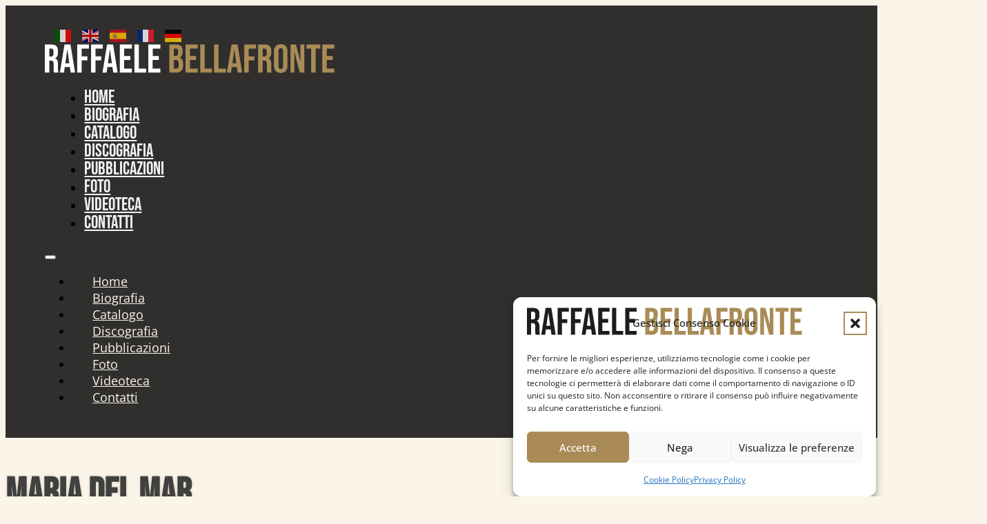

--- FILE ---
content_type: text/html; charset=UTF-8
request_url: https://raffaelebellafronte.it/composizione/maria-del-mar/
body_size: 14200
content:
<!DOCTYPE html>
<html lang="it-IT" prefix="og: https://ogp.me/ns#">
<head>
<meta charset="UTF-8">
<meta name="viewport" content="width=device-width, initial-scale=1">

<!-- Ottimizzazione per i motori di ricerca di Rank Math - https://rankmath.com/ -->
<title>Maria del mar - Raffaele Bellafronte Italian Composer</title>
<meta name="description" content="Maria del mar"/>
<meta name="robots" content="follow, index, max-snippet:-1, max-video-preview:-1, max-image-preview:large"/>
<link rel="canonical" href="https://raffaelebellafronte.it/composizione/maria-del-mar/" />
<meta property="og:locale" content="it_IT" />
<meta property="og:type" content="article" />
<meta property="og:title" content="Maria del mar - Raffaele Bellafronte Italian Composer" />
<meta property="og:description" content="Maria del mar" />
<meta property="og:url" content="https://raffaelebellafronte.it/composizione/maria-del-mar/" />
<meta property="og:site_name" content="Raffaele Bellafronte Italian Composer" />
<meta property="article:publisher" content="https://www.facebook.com/raffaele.bellafronte.italian.composer/" />
<meta property="article:published_time" content="2022-11-11T11:17:03+01:00" />
<meta name="twitter:card" content="summary_large_image" />
<meta name="twitter:title" content="Maria del mar - Raffaele Bellafronte Italian Composer" />
<meta name="twitter:description" content="Maria del mar" />
<script type="application/ld+json" class="rank-math-schema">{"@context":"https://schema.org","@graph":[{"@type":["Organization","Person"],"@id":"https://raffaelebellafronte.it/#person","name":"Digital Domain","url":"https://raffaelebellafronte.it","sameAs":["https://www.facebook.com/raffaele.bellafronte.italian.composer/"]},{"@type":"WebSite","@id":"https://raffaelebellafronte.it/#website","url":"https://raffaelebellafronte.it","name":"Raffaele Bellafronte Italian Composer","publisher":{"@id":"https://raffaelebellafronte.it/#person"},"inLanguage":"it-IT"},{"@type":"WebPage","@id":"https://raffaelebellafronte.it/composizione/maria-del-mar/#webpage","url":"https://raffaelebellafronte.it/composizione/maria-del-mar/","name":"Maria del mar - Raffaele Bellafronte Italian Composer","datePublished":"2022-11-11T11:17:03+01:00","dateModified":"2022-11-11T11:17:03+01:00","isPartOf":{"@id":"https://raffaelebellafronte.it/#website"},"inLanguage":"it-IT"},{"@type":"Person","@id":"https://raffaelebellafronte.it/author/digital-domain/","name":"Raffaele Bellafronte","url":"https://raffaelebellafronte.it/author/digital-domain/","image":{"@type":"ImageObject","@id":"https://secure.gravatar.com/avatar/6a3c2f971a9c18c9d3c8b981bcf89c9b433e864ca2f9564e256e4780b49cc862?s=96&amp;d=mm&amp;r=g","url":"https://secure.gravatar.com/avatar/6a3c2f971a9c18c9d3c8b981bcf89c9b433e864ca2f9564e256e4780b49cc862?s=96&amp;d=mm&amp;r=g","caption":"Raffaele Bellafronte","inLanguage":"it-IT"},"sameAs":["http://raffaelebellafronte.it"]},{"@type":"Article","headline":"Maria del mar - Raffaele Bellafronte Italian Composer","datePublished":"2022-11-11T11:17:03+01:00","dateModified":"2022-11-11T11:17:03+01:00","author":{"@id":"https://raffaelebellafronte.it/author/digital-domain/","name":"Raffaele Bellafronte"},"publisher":{"@id":"https://raffaelebellafronte.it/#person"},"description":"Maria del mar","name":"Maria del mar - Raffaele Bellafronte Italian Composer","@id":"https://raffaelebellafronte.it/composizione/maria-del-mar/#richSnippet","isPartOf":{"@id":"https://raffaelebellafronte.it/composizione/maria-del-mar/#webpage"},"inLanguage":"it-IT","mainEntityOfPage":{"@id":"https://raffaelebellafronte.it/composizione/maria-del-mar/#webpage"}}]}</script>
<!-- /Rank Math WordPress SEO plugin -->

<link rel="alternate" type="application/rss+xml" title="Raffaele Bellafronte Italian Composer &raquo; Feed" href="https://raffaelebellafronte.it/feed/" />
<link rel="alternate" type="application/rss+xml" title="Raffaele Bellafronte Italian Composer &raquo; Feed dei commenti" href="https://raffaelebellafronte.it/comments/feed/" />
<link rel="alternate" type="application/rss+xml" title="Raffaele Bellafronte Italian Composer &raquo; Maria del mar Feed dei commenti" href="https://raffaelebellafronte.it/composizione/maria-del-mar/feed/" />
<link rel="alternate" title="oEmbed (JSON)" type="application/json+oembed" href="https://raffaelebellafronte.it/wp-json/oembed/1.0/embed?url=https%3A%2F%2Fraffaelebellafronte.it%2Fcomposizione%2Fmaria-del-mar%2F" />
<link rel="alternate" title="oEmbed (XML)" type="text/xml+oembed" href="https://raffaelebellafronte.it/wp-json/oembed/1.0/embed?url=https%3A%2F%2Fraffaelebellafronte.it%2Fcomposizione%2Fmaria-del-mar%2F&#038;format=xml" />
<link id="ma-customfonts" href="//raffaelebellafronte.it/wp-content/uploads/fonts/ma_customfonts.css?ver=e8b894ed" rel="stylesheet" type="text/css" /><style id='wp-img-auto-sizes-contain-inline-css'>
img:is([sizes=auto i],[sizes^="auto," i]){contain-intrinsic-size:3000px 1500px}
/*# sourceURL=wp-img-auto-sizes-contain-inline-css */
</style>
<style id='classic-theme-styles-inline-css'>
/*! This file is auto-generated */
.wp-block-button__link{color:#fff;background-color:#32373c;border-radius:9999px;box-shadow:none;text-decoration:none;padding:calc(.667em + 2px) calc(1.333em + 2px);font-size:1.125em}.wp-block-file__button{background:#32373c;color:#fff;text-decoration:none}
/*# sourceURL=/wp-includes/css/classic-themes.min.css */
</style>
<link rel='stylesheet' id='automaticcss-core-css' href='https://raffaelebellafronte.it/wp-content/uploads/automatic-css/automatic.css?ver=1733753098' media='all' />
<link rel='stylesheet' id='cmplz-general-css' href='https://raffaelebellafronte.it/wp-content/plugins/complianz-gdpr/assets/css/cookieblocker.min.css?ver=1765989042' media='all' />
<link rel='stylesheet' id='bricks-frontend-css' href='https://raffaelebellafronte.it/wp-content/themes/bricks/assets/css/frontend-light-layer.min.css?ver=1762798577' media='all' />
<link rel='stylesheet' id='bricks-child-css' href='https://raffaelebellafronte.it/wp-content/themes/bricks-child/style.css?ver=1715764596' media='all' />
<link rel='stylesheet' id='bricks-color-palettes-css' href='https://raffaelebellafronte.it/wp-content/uploads/bricks/css/color-palettes.min.css?ver=1768994444' media='all' />
<link rel='stylesheet' id='bricks-theme-style-dd-css' href='https://raffaelebellafronte.it/wp-content/uploads/bricks/css/theme-style-dd.min.css?ver=1768994444' media='all' />
<link rel='stylesheet' id='bricks-post-10-css' href='https://raffaelebellafronte.it/wp-content/uploads/bricks/css/post-10.min.css?ver=1768994447' media='all' />
<link rel='stylesheet' id='bricks-post-2464-css' href='https://raffaelebellafronte.it/wp-content/uploads/bricks/css/post-2464.min.css?ver=1768994445' media='all' />
<link rel='stylesheet' id='bricks-post-16-css' href='https://raffaelebellafronte.it/wp-content/uploads/bricks/css/post-16.min.css?ver=1768994447' media='all' />
<link rel='stylesheet' id='bricks-font-awesome-6-css' href='https://raffaelebellafronte.it/wp-content/themes/bricks/assets/css/libs/font-awesome-6-layer.min.css?ver=1762798577' media='all' />
<link rel='stylesheet' id='bricks-themify-icons-css' href='https://raffaelebellafronte.it/wp-content/themes/bricks/assets/css/libs/themify-icons-layer.min.css?ver=1762798577' media='all' />
<link rel='stylesheet' id='automaticcss-bricks-css' href='https://raffaelebellafronte.it/wp-content/uploads/automatic-css/automatic-bricks.css?ver=1733753100' media='all' />
<link rel='stylesheet' id='color-scheme-switcher-frontend-css' href='https://raffaelebellafronte.it/wp-content/plugins/automaticcss-plugin/classes/Features/Color_Scheme_Switcher/css/frontend.css?ver=1762697579' media='all' />
<link rel='stylesheet' id='automaticcss-frames-css' href='https://raffaelebellafronte.it/wp-content/uploads/automatic-css/automatic-frames.css?ver=1733753100' media='all' />
<style id='bricks-frontend-inline-inline-css'>
html {scroll-behavior: smooth}.fr-header-alpha {padding-top: var(--space-m); padding-right: var(--section-padding-x); padding-bottom: var(--space-m); padding-left: var(--section-padding-x); background-color: var(--neutral-ultra-dark-trans-90)}.fr-header-alpha__logo {width: 15em}.fr-brx-nav-alpha .bricks-mobile-menu > li > a {padding-right: var(--space-m); padding-left: var(--space-m); color: var(--primary-ultra-light)}.fr-brx-nav-alpha .bricks-mobile-menu > li > .brx-submenu-toggle > * {padding-right: var(--space-m); padding-left: var(--space-m); color: var(--primary-ultra-light)}.fr-brx-nav-alpha .bricks-mobile-menu-toggle {color: var(--primary-medium)}.fr-brx-nav-alpha .bricks-nav-menu > li {margin-left: 1em}.fr-brx-nav-alpha .bricks-mobile-menu-wrapper {justify-content: center; align-items: center}.fr-brx-nav-alpha .bricks-mobile-menu-wrapper .brx-submenu-toggle {justify-content: center}.fr-brx-nav-alpha .bricks-mobile-menu-wrapper a {width: auto}.fr-brx-nav-alpha .bricks-mobile-menu [aria-current="page"] {color: var(--primary-medium)}.fr-brx-nav-alpha .bricks-mobile-menu [aria-current="page"] + button {color: var(--primary-medium)}.fr-brx-nav-alpha .bricks-mobile-menu > .current-menu-item > a {color: var(--primary-medium)}.fr-brx-nav-alpha .bricks-mobile-menu > .current-menu-parent > a {color: var(--primary-medium)}.fr-brx-nav-alpha .bricks-mobile-menu > .current-menu-item > .brx-submenu-toggle > * {color: var(--primary-medium)}.fr-brx-nav-alpha .bricks-mobile-menu > .current-menu-parent > .brx-submenu-toggle > * {color: var(--primary-medium)}.fr-brx-nav-alpha .bricks-nav-menu .current-menu-item > a {color: var(--primary-medium)}.fr-brx-nav-alpha .bricks-nav-menu .current-menu-item > .brx-submenu-toggle > * {color: var(--primary-medium)}.fr-brx-nav-alpha .bricks-nav-menu > .current-menu-parent > a {color: var(--primary-medium)}.fr-brx-nav-alpha .bricks-nav-menu > .current-menu-parent > .brx-submenu-toggle > * {color: var(--primary-medium)}.fr-brx-nav-alpha .bricks-nav-menu > .current-menu-ancestor > a {color: var(--primary-medium)}.fr-brx-nav-alpha .bricks-nav-menu > .current-menu-ancestor > .brx-submenu-toggle > * {color: var(--primary-medium)}.fr-brx-nav-alpha .bricks-mobile-menu-wrapper:before {background-image: url(http://raffaelebellafronte.it/wp-content/uploads/2022/10/copertina-b-n-1024x573.webp); background-size: cover; background-position: 47% center; filter: invert(0%) opacity(100%) saturate(200%) sepia(100%) brightness(33%)}.fr-brx-nav-alpha .bricks-nav-menu > li > a {color: var(--neutral-ultra-light); font-family: "Bebas Neue"; font-size: var(--text-l)}.fr-brx-nav-alpha .bricks-nav-menu > li > .brx-submenu-toggle > * {color: var(--neutral-ultra-light); font-family: "Bebas Neue"; font-size: var(--text-l)}.fr-brx-nav-alpha .bricks-nav-menu > li:hover > a {color: var(--primary-medium)}.fr-brx-nav-alpha .bricks-nav-menu > li:hover > .brx-submenu-toggle > * {color: var(--primary-medium)}@media (max-width: 767px) {.fr-brx-nav-alpha .bricks-mobile-menu-wrapper {justify-content: flex-end; align-items: center}.fr-brx-nav-alpha .bricks-mobile-menu-wrapper .brx-submenu-toggle {justify-content: center}.fr-brx-nav-alpha .bricks-mobile-menu-wrapper a {width: auto}.fr-brx-nav-alpha .bricks-mobile-menu-toggle {color: var(--shade-ultra-light)}}@media (max-width: 478px) {.fr-brx-nav-alpha .bricks-mobile-menu-toggle {color: var(--primary)}.fr-brx-nav-alpha .bricks-mobile-menu-wrapper:before {background-image: url(http://raffaelebellafronte.it/wp-content/uploads/2022/10/copertina-b-n-1024x573.webp); background-size: cover}}.page-title {color: var(--neutral-dark); text-shadow: 0 0 4px var(--action-ultra-dark-trans-20); font-size: calc(var(--h1) * 1.1)}.card-catalogo {padding-top: var(--space-m); padding-right: var(--space-m); padding-bottom: var(--space-m); padding-left: var(--space-m); border: 1px solid var(--primary-trans-20); background-color: var(--white); row-gap: var(--space-xs); box-shadow: var(--box-shadow-m)}.card-catalogo__anno-composizione {color: var(--shade-medium); font-size: var(--text-xl); font-weight: 700}.command__icon {color: var(--primary-ultra-dark); fill: var(--primary-ultra-dark); font-size: calc(var(--text-m) * 1.3)}.command__icon:hover {color: var(--primary-dark)}.fr-cta-alpha__headings-wrapper {row-gap: var(--fr-content-gap); display: flex; flex-direction: column}.fr-cta-alpha__heading {font-size: var(--h2); font-weight: 400}.fr-footer-echo__inner {background-color: var(--neutral-light-trans-20); padding-top: var(--space-xl); padding-right: var(--space-xl); padding-bottom: var(--space-xl); padding-left: var(--space-xl)}.fr-logo .bricks-site-logo {width: 100%}.card-footer {flex-direction: row; align-items: center; justify-content: center; background-color: var(--neutral-ultra-light); min-height: 5em}.card-footer__title {color: var(--shade-ultra-dark); font-family: "Bebas Neue"; font-size: var(--text-xl)}.card-footer__icon {margin-left: var(--space-xs); font-size: var(--text-xxl)}.fr-footer-echo__legal-nav {align-items: center; display: flex}.fr-footer-echo__legal-link {color: var(--action-ultra-light)}
/*# sourceURL=bricks-frontend-inline-inline-css */
</style>
<script id="color-scheme-switcher-frontend-js-extra">
var acss = {"color_mode":"light","enable_client_color_preference":"false"};
//# sourceURL=color-scheme-switcher-frontend-js-extra
</script>
<script src="https://raffaelebellafronte.it/wp-content/plugins/automaticcss-plugin/classes/Features/Color_Scheme_Switcher/js/frontend.min.js?ver=1762697579" id="color-scheme-switcher-frontend-js"></script>
<link rel="https://api.w.org/" href="https://raffaelebellafronte.it/wp-json/" /><link rel="alternate" title="JSON" type="application/json" href="https://raffaelebellafronte.it/wp-json/wp/v2/composizione/1252" /><link rel="EditURI" type="application/rsd+xml" title="RSD" href="https://raffaelebellafronte.it/xmlrpc.php?rsd" />
<meta name="generator" content="WordPress 6.9" />
<link rel='shortlink' href='https://raffaelebellafronte.it/?p=1252' />
			<style>.cmplz-hidden {
					display: none !important;
				}</style><script type="text/plain" data-service="google-analytics" data-category="statistics" id="google_gtagjs" data-cmplz-src="https://www.googletagmanager.com/gtag/js?id=G-HENZRK4LYP" async></script>
<script id="google_gtagjs-inline">
window.dataLayer = window.dataLayer || [];function gtag(){dataLayer.push(arguments);}gtag('js', new Date());gtag('config', 'G-HENZRK4LYP', {} );
</script>
<style id='wp-block-paragraph-inline-css'>
.is-small-text{font-size:.875em}.is-regular-text{font-size:1em}.is-large-text{font-size:2.25em}.is-larger-text{font-size:3em}.has-drop-cap:not(:focus):first-letter{float:left;font-size:8.4em;font-style:normal;font-weight:100;line-height:.68;margin:.05em .1em 0 0;text-transform:uppercase}body.rtl .has-drop-cap:not(:focus):first-letter{float:none;margin-left:.1em}p.has-drop-cap.has-background{overflow:hidden}:root :where(p.has-background){padding:1.25em 2.375em}:where(p.has-text-color:not(.has-link-color)) a{color:inherit}p.has-text-align-left[style*="writing-mode:vertical-lr"],p.has-text-align-right[style*="writing-mode:vertical-rl"]{rotate:180deg}
/*# sourceURL=https://raffaelebellafronte.it/wp-includes/blocks/paragraph/style.min.css */
</style>
<style id='global-styles-inline-css'>
:root{--wp--preset--aspect-ratio--square: 1;--wp--preset--aspect-ratio--4-3: 4/3;--wp--preset--aspect-ratio--3-4: 3/4;--wp--preset--aspect-ratio--3-2: 3/2;--wp--preset--aspect-ratio--2-3: 2/3;--wp--preset--aspect-ratio--16-9: 16/9;--wp--preset--aspect-ratio--9-16: 9/16;--wp--preset--color--black: #000000;--wp--preset--color--cyan-bluish-gray: #abb8c3;--wp--preset--color--white: #ffffff;--wp--preset--color--pale-pink: #f78da7;--wp--preset--color--vivid-red: #cf2e2e;--wp--preset--color--luminous-vivid-orange: #ff6900;--wp--preset--color--luminous-vivid-amber: #fcb900;--wp--preset--color--light-green-cyan: #7bdcb5;--wp--preset--color--vivid-green-cyan: #00d084;--wp--preset--color--pale-cyan-blue: #8ed1fc;--wp--preset--color--vivid-cyan-blue: #0693e3;--wp--preset--color--vivid-purple: #9b51e0;--wp--preset--gradient--vivid-cyan-blue-to-vivid-purple: linear-gradient(135deg,rgb(6,147,227) 0%,rgb(155,81,224) 100%);--wp--preset--gradient--light-green-cyan-to-vivid-green-cyan: linear-gradient(135deg,rgb(122,220,180) 0%,rgb(0,208,130) 100%);--wp--preset--gradient--luminous-vivid-amber-to-luminous-vivid-orange: linear-gradient(135deg,rgb(252,185,0) 0%,rgb(255,105,0) 100%);--wp--preset--gradient--luminous-vivid-orange-to-vivid-red: linear-gradient(135deg,rgb(255,105,0) 0%,rgb(207,46,46) 100%);--wp--preset--gradient--very-light-gray-to-cyan-bluish-gray: linear-gradient(135deg,rgb(238,238,238) 0%,rgb(169,184,195) 100%);--wp--preset--gradient--cool-to-warm-spectrum: linear-gradient(135deg,rgb(74,234,220) 0%,rgb(151,120,209) 20%,rgb(207,42,186) 40%,rgb(238,44,130) 60%,rgb(251,105,98) 80%,rgb(254,248,76) 100%);--wp--preset--gradient--blush-light-purple: linear-gradient(135deg,rgb(255,206,236) 0%,rgb(152,150,240) 100%);--wp--preset--gradient--blush-bordeaux: linear-gradient(135deg,rgb(254,205,165) 0%,rgb(254,45,45) 50%,rgb(107,0,62) 100%);--wp--preset--gradient--luminous-dusk: linear-gradient(135deg,rgb(255,203,112) 0%,rgb(199,81,192) 50%,rgb(65,88,208) 100%);--wp--preset--gradient--pale-ocean: linear-gradient(135deg,rgb(255,245,203) 0%,rgb(182,227,212) 50%,rgb(51,167,181) 100%);--wp--preset--gradient--electric-grass: linear-gradient(135deg,rgb(202,248,128) 0%,rgb(113,206,126) 100%);--wp--preset--gradient--midnight: linear-gradient(135deg,rgb(2,3,129) 0%,rgb(40,116,252) 100%);--wp--preset--font-size--small: 13px;--wp--preset--font-size--medium: 20px;--wp--preset--font-size--large: 36px;--wp--preset--font-size--x-large: 42px;--wp--preset--spacing--20: 0.44rem;--wp--preset--spacing--30: 0.67rem;--wp--preset--spacing--40: 1rem;--wp--preset--spacing--50: 1.5rem;--wp--preset--spacing--60: 2.25rem;--wp--preset--spacing--70: 3.38rem;--wp--preset--spacing--80: 5.06rem;--wp--preset--shadow--natural: 6px 6px 9px rgba(0, 0, 0, 0.2);--wp--preset--shadow--deep: 12px 12px 50px rgba(0, 0, 0, 0.4);--wp--preset--shadow--sharp: 6px 6px 0px rgba(0, 0, 0, 0.2);--wp--preset--shadow--outlined: 6px 6px 0px -3px rgb(255, 255, 255), 6px 6px rgb(0, 0, 0);--wp--preset--shadow--crisp: 6px 6px 0px rgb(0, 0, 0);}:where(.is-layout-flex){gap: 0.5em;}:where(.is-layout-grid){gap: 0.5em;}body .is-layout-flex{display: flex;}.is-layout-flex{flex-wrap: wrap;align-items: center;}.is-layout-flex > :is(*, div){margin: 0;}body .is-layout-grid{display: grid;}.is-layout-grid > :is(*, div){margin: 0;}:where(.wp-block-columns.is-layout-flex){gap: 2em;}:where(.wp-block-columns.is-layout-grid){gap: 2em;}:where(.wp-block-post-template.is-layout-flex){gap: 1.25em;}:where(.wp-block-post-template.is-layout-grid){gap: 1.25em;}.has-black-color{color: var(--wp--preset--color--black) !important;}.has-cyan-bluish-gray-color{color: var(--wp--preset--color--cyan-bluish-gray) !important;}.has-white-color{color: var(--wp--preset--color--white) !important;}.has-pale-pink-color{color: var(--wp--preset--color--pale-pink) !important;}.has-vivid-red-color{color: var(--wp--preset--color--vivid-red) !important;}.has-luminous-vivid-orange-color{color: var(--wp--preset--color--luminous-vivid-orange) !important;}.has-luminous-vivid-amber-color{color: var(--wp--preset--color--luminous-vivid-amber) !important;}.has-light-green-cyan-color{color: var(--wp--preset--color--light-green-cyan) !important;}.has-vivid-green-cyan-color{color: var(--wp--preset--color--vivid-green-cyan) !important;}.has-pale-cyan-blue-color{color: var(--wp--preset--color--pale-cyan-blue) !important;}.has-vivid-cyan-blue-color{color: var(--wp--preset--color--vivid-cyan-blue) !important;}.has-vivid-purple-color{color: var(--wp--preset--color--vivid-purple) !important;}.has-black-background-color{background-color: var(--wp--preset--color--black) !important;}.has-cyan-bluish-gray-background-color{background-color: var(--wp--preset--color--cyan-bluish-gray) !important;}.has-white-background-color{background-color: var(--wp--preset--color--white) !important;}.has-pale-pink-background-color{background-color: var(--wp--preset--color--pale-pink) !important;}.has-vivid-red-background-color{background-color: var(--wp--preset--color--vivid-red) !important;}.has-luminous-vivid-orange-background-color{background-color: var(--wp--preset--color--luminous-vivid-orange) !important;}.has-luminous-vivid-amber-background-color{background-color: var(--wp--preset--color--luminous-vivid-amber) !important;}.has-light-green-cyan-background-color{background-color: var(--wp--preset--color--light-green-cyan) !important;}.has-vivid-green-cyan-background-color{background-color: var(--wp--preset--color--vivid-green-cyan) !important;}.has-pale-cyan-blue-background-color{background-color: var(--wp--preset--color--pale-cyan-blue) !important;}.has-vivid-cyan-blue-background-color{background-color: var(--wp--preset--color--vivid-cyan-blue) !important;}.has-vivid-purple-background-color{background-color: var(--wp--preset--color--vivid-purple) !important;}.has-black-border-color{border-color: var(--wp--preset--color--black) !important;}.has-cyan-bluish-gray-border-color{border-color: var(--wp--preset--color--cyan-bluish-gray) !important;}.has-white-border-color{border-color: var(--wp--preset--color--white) !important;}.has-pale-pink-border-color{border-color: var(--wp--preset--color--pale-pink) !important;}.has-vivid-red-border-color{border-color: var(--wp--preset--color--vivid-red) !important;}.has-luminous-vivid-orange-border-color{border-color: var(--wp--preset--color--luminous-vivid-orange) !important;}.has-luminous-vivid-amber-border-color{border-color: var(--wp--preset--color--luminous-vivid-amber) !important;}.has-light-green-cyan-border-color{border-color: var(--wp--preset--color--light-green-cyan) !important;}.has-vivid-green-cyan-border-color{border-color: var(--wp--preset--color--vivid-green-cyan) !important;}.has-pale-cyan-blue-border-color{border-color: var(--wp--preset--color--pale-cyan-blue) !important;}.has-vivid-cyan-blue-border-color{border-color: var(--wp--preset--color--vivid-cyan-blue) !important;}.has-vivid-purple-border-color{border-color: var(--wp--preset--color--vivid-purple) !important;}.has-vivid-cyan-blue-to-vivid-purple-gradient-background{background: var(--wp--preset--gradient--vivid-cyan-blue-to-vivid-purple) !important;}.has-light-green-cyan-to-vivid-green-cyan-gradient-background{background: var(--wp--preset--gradient--light-green-cyan-to-vivid-green-cyan) !important;}.has-luminous-vivid-amber-to-luminous-vivid-orange-gradient-background{background: var(--wp--preset--gradient--luminous-vivid-amber-to-luminous-vivid-orange) !important;}.has-luminous-vivid-orange-to-vivid-red-gradient-background{background: var(--wp--preset--gradient--luminous-vivid-orange-to-vivid-red) !important;}.has-very-light-gray-to-cyan-bluish-gray-gradient-background{background: var(--wp--preset--gradient--very-light-gray-to-cyan-bluish-gray) !important;}.has-cool-to-warm-spectrum-gradient-background{background: var(--wp--preset--gradient--cool-to-warm-spectrum) !important;}.has-blush-light-purple-gradient-background{background: var(--wp--preset--gradient--blush-light-purple) !important;}.has-blush-bordeaux-gradient-background{background: var(--wp--preset--gradient--blush-bordeaux) !important;}.has-luminous-dusk-gradient-background{background: var(--wp--preset--gradient--luminous-dusk) !important;}.has-pale-ocean-gradient-background{background: var(--wp--preset--gradient--pale-ocean) !important;}.has-electric-grass-gradient-background{background: var(--wp--preset--gradient--electric-grass) !important;}.has-midnight-gradient-background{background: var(--wp--preset--gradient--midnight) !important;}.has-small-font-size{font-size: var(--wp--preset--font-size--small) !important;}.has-medium-font-size{font-size: var(--wp--preset--font-size--medium) !important;}.has-large-font-size{font-size: var(--wp--preset--font-size--large) !important;}.has-x-large-font-size{font-size: var(--wp--preset--font-size--x-large) !important;}
/*# sourceURL=global-styles-inline-css */
</style>
<link rel='stylesheet' id='bricks-animate-css' href='https://raffaelebellafronte.it/wp-content/themes/bricks/assets/css/libs/animate-layer.min.css?ver=1762798577' media='all' />
<style id='wp-block-library-inline-css'>
:root{--wp-block-synced-color:#7a00df;--wp-block-synced-color--rgb:122,0,223;--wp-bound-block-color:var(--wp-block-synced-color);--wp-editor-canvas-background:#ddd;--wp-admin-theme-color:#007cba;--wp-admin-theme-color--rgb:0,124,186;--wp-admin-theme-color-darker-10:#006ba1;--wp-admin-theme-color-darker-10--rgb:0,107,160.5;--wp-admin-theme-color-darker-20:#005a87;--wp-admin-theme-color-darker-20--rgb:0,90,135;--wp-admin-border-width-focus:2px}@media (min-resolution:192dpi){:root{--wp-admin-border-width-focus:1.5px}}.wp-element-button{cursor:pointer}:root .has-very-light-gray-background-color{background-color:#eee}:root .has-very-dark-gray-background-color{background-color:#313131}:root .has-very-light-gray-color{color:#eee}:root .has-very-dark-gray-color{color:#313131}:root .has-vivid-green-cyan-to-vivid-cyan-blue-gradient-background{background:linear-gradient(135deg,#00d084,#0693e3)}:root .has-purple-crush-gradient-background{background:linear-gradient(135deg,#34e2e4,#4721fb 50%,#ab1dfe)}:root .has-hazy-dawn-gradient-background{background:linear-gradient(135deg,#faaca8,#dad0ec)}:root .has-subdued-olive-gradient-background{background:linear-gradient(135deg,#fafae1,#67a671)}:root .has-atomic-cream-gradient-background{background:linear-gradient(135deg,#fdd79a,#004a59)}:root .has-nightshade-gradient-background{background:linear-gradient(135deg,#330968,#31cdcf)}:root .has-midnight-gradient-background{background:linear-gradient(135deg,#020381,#2874fc)}:root{--wp--preset--font-size--normal:16px;--wp--preset--font-size--huge:42px}.has-regular-font-size{font-size:1em}.has-larger-font-size{font-size:2.625em}.has-normal-font-size{font-size:var(--wp--preset--font-size--normal)}.has-huge-font-size{font-size:var(--wp--preset--font-size--huge)}.has-text-align-center{text-align:center}.has-text-align-left{text-align:left}.has-text-align-right{text-align:right}.has-fit-text{white-space:nowrap!important}#end-resizable-editor-section{display:none}.aligncenter{clear:both}.items-justified-left{justify-content:flex-start}.items-justified-center{justify-content:center}.items-justified-right{justify-content:flex-end}.items-justified-space-between{justify-content:space-between}.screen-reader-text{border:0;clip-path:inset(50%);height:1px;margin:-1px;overflow:hidden;padding:0;position:absolute;width:1px;word-wrap:normal!important}.screen-reader-text:focus{background-color:#ddd;clip-path:none;color:#444;display:block;font-size:1em;height:auto;left:5px;line-height:normal;padding:15px 23px 14px;text-decoration:none;top:5px;width:auto;z-index:100000}html :where(.has-border-color){border-style:solid}html :where([style*=border-top-color]){border-top-style:solid}html :where([style*=border-right-color]){border-right-style:solid}html :where([style*=border-bottom-color]){border-bottom-style:solid}html :where([style*=border-left-color]){border-left-style:solid}html :where([style*=border-width]){border-style:solid}html :where([style*=border-top-width]){border-top-style:solid}html :where([style*=border-right-width]){border-right-style:solid}html :where([style*=border-bottom-width]){border-bottom-style:solid}html :where([style*=border-left-width]){border-left-style:solid}html :where(img[class*=wp-image-]){height:auto;max-width:100%}:where(figure){margin:0 0 1em}html :where(.is-position-sticky){--wp-admin--admin-bar--position-offset:var(--wp-admin--admin-bar--height,0px)}@media screen and (max-width:600px){html :where(.is-position-sticky){--wp-admin--admin-bar--position-offset:0px}}
:where(figure) { margin: 0; }
/*wp_block_styles_on_demand_placeholder:6973ed141daf3*/
/*# sourceURL=wp-block-library-inline-css */
</style>
</head>

<body data-cmplz=1 class="wp-singular composizione-template-default single single-composizione postid-1252 wp-theme-bricks wp-child-theme-bricks-child brx-body bricks-is-frontend wp-embed-responsive">		<a class="skip-link" href="#brx-content">Vai al contenuto principale</a>

					<a class="skip-link" href="#brx-footer">Vai al piè di pagina</a>
			<header id="brx-header" class="brx-sticky on-scroll" data-slide-up-after="300"><div id="brxe-65e93a" class="brxe-section fr-header-alpha bricks-lazy-hidden"><div id="brxe-hzuzmm" class="brxe-container bricks-lazy-hidden"><div id="brxe-jgfxrd" class="brxe-div bricks-lazy-hidden"><div id="brxe-sfjqmr" class="brxe-shortcode"><div class="gtranslate_wrapper" id="gt-wrapper-27457344"></div></div></div></div><div id="brxe-859c13" class="brxe-container bricks-lazy-hidden"><a class="brxe-image fr-header-alpha__logo tag" href="/"><img src="data:image/svg+xml,%3Csvg%20xmlns=&#039;http://www.w3.org/2000/svg&#039;%20viewBox=&#039;0%200%20%20&#039;%3E%3C/svg%3E" class="css-filter size-full bricks-lazy-hidden" alt="Raffaele Bellafronte Italian Composer logo" decoding="async" data-src="https://raffaelebellafronte.it/wp-content/uploads/2022/11/rb-header-w.svg" data-type="string" /></a><div id="brxe-7dfd7a" data-script-id="7dfd7a" class="brxe-nav-menu fr-brx-nav-alpha"><nav class="bricks-nav-menu-wrapper tablet_portrait"><ul id="menu-nav" class="bricks-nav-menu"><li id="menu-item-50" class="menu-item menu-item-type-post_type menu-item-object-page menu-item-home menu-item-50 bricks-menu-item"><a href="https://raffaelebellafronte.it/">Home</a></li>
<li id="menu-item-51" class="menu-item menu-item-type-post_type menu-item-object-page menu-item-51 bricks-menu-item"><a href="https://raffaelebellafronte.it/biografia/">Biografia</a></li>
<li id="menu-item-486" class="menu-item menu-item-type-post_type menu-item-object-page menu-item-486 bricks-menu-item"><a href="https://raffaelebellafronte.it/catalogo/">Catalogo</a></li>
<li id="menu-item-54" class="menu-item menu-item-type-post_type menu-item-object-page menu-item-54 bricks-menu-item"><a href="https://raffaelebellafronte.it/discografia/">Discografia</a></li>
<li id="menu-item-56" class="menu-item menu-item-type-post_type menu-item-object-page menu-item-56 bricks-menu-item"><a href="https://raffaelebellafronte.it/pubblicazioni/">Pubblicazioni</a></li>
<li id="menu-item-1608" class="menu-item menu-item-type-post_type menu-item-object-page menu-item-1608 bricks-menu-item"><a href="https://raffaelebellafronte.it/foto/">Foto</a></li>
<li id="menu-item-1609" class="menu-item menu-item-type-post_type menu-item-object-page menu-item-1609 bricks-menu-item"><a href="https://raffaelebellafronte.it/videoteca/">Videoteca</a></li>
<li id="menu-item-1610" class="menu-item menu-item-type-post_type menu-item-object-page menu-item-1610 bricks-menu-item"><a href="https://raffaelebellafronte.it/contatti/">Contatti</a></li>
</ul></nav>			<button class="bricks-mobile-menu-toggle" aria-haspopup="true" aria-label="Apri menu mobile" aria-expanded="false">
				<span class="bar-top"></span>
				<span class="bar-center"></span>
				<span class="bar-bottom"></span>
			</button>
			<nav class="bricks-mobile-menu-wrapper left fade-in"><ul id="menu-nav-1" class="bricks-mobile-menu"><li class="menu-item menu-item-type-post_type menu-item-object-page menu-item-home menu-item-50 bricks-menu-item"><a href="https://raffaelebellafronte.it/">Home</a></li>
<li class="menu-item menu-item-type-post_type menu-item-object-page menu-item-51 bricks-menu-item"><a href="https://raffaelebellafronte.it/biografia/">Biografia</a></li>
<li class="menu-item menu-item-type-post_type menu-item-object-page menu-item-486 bricks-menu-item"><a href="https://raffaelebellafronte.it/catalogo/">Catalogo</a></li>
<li class="menu-item menu-item-type-post_type menu-item-object-page menu-item-54 bricks-menu-item"><a href="https://raffaelebellafronte.it/discografia/">Discografia</a></li>
<li class="menu-item menu-item-type-post_type menu-item-object-page menu-item-56 bricks-menu-item"><a href="https://raffaelebellafronte.it/pubblicazioni/">Pubblicazioni</a></li>
<li class="menu-item menu-item-type-post_type menu-item-object-page menu-item-1608 bricks-menu-item"><a href="https://raffaelebellafronte.it/foto/">Foto</a></li>
<li class="menu-item menu-item-type-post_type menu-item-object-page menu-item-1609 bricks-menu-item"><a href="https://raffaelebellafronte.it/videoteca/">Videoteca</a></li>
<li class="menu-item menu-item-type-post_type menu-item-object-page menu-item-1610 bricks-menu-item"><a href="https://raffaelebellafronte.it/contatti/">Contatti</a></li>
</ul></nav><div class="bricks-mobile-menu-overlay"></div></div></div></div></header><main id="brx-content"><section id="brxe-utmwbl" class="brxe-section bricks-lazy-hidden"><div class="brxe-container bricks-lazy-hidden"><h2 class="brxe-heading page-title text--larger" data-interactions="[{&quot;id&quot;:&quot;tpyvaj&quot;,&quot;trigger&quot;:&quot;contentLoaded&quot;,&quot;action&quot;:&quot;startAnimation&quot;,&quot;animationType&quot;:&quot;zoomIn&quot;}]" data-interaction-id="747c80" data-interaction-hidden-on-load="1">Maria del mar</h2></div><div id="brxe-lhlque" class="brxe-container bricks-lazy-hidden"><div class="brxe-block card-catalogo bricks-lazy-hidden"><div id="brxe-lrzwka" class="brxe-block bricks-lazy-hidden"><div class="brxe-text-basic card-catalogo__anno-composizione">2012</div><div class="brxe-div flex--row bricks-lazy-hidden"><a class="brx-query-trail" data-query-element-id="jxczcw" data-query-vars="[]" data-original-query-vars="[]" data-page="1" data-max-pages="1" data-start="0" data-end="0" role="presentation" href="#" onclick="return false;"></a><a class="brx-query-trail" data-query-element-id="rxtjch" data-query-vars="[]" data-original-query-vars="[]" data-page="1" data-max-pages="1" data-start="0" data-end="0" role="presentation" href="#" onclick="return false;"></a></div></div><div class="brxe-text-basic">
<p>per contrabbasso e pianoforte</p>
</div></div></div><div class="brxe-container bricks-lazy-hidden"><a class="brxe-button btn--primary self--end bricks-button bricks-background-primary" href="https://raffaelebellafronte.it/catalogo/">Composizioni</a></div></section></main><footer id="brx-footer"><section class="brxe-section fr-footer-echo fr-container-gap fr-bg--dark fr-text--light bricks-lazy-hidden"><div id="brxe-8c2ca9" class="brxe-container center--all fr-content-gap bricks-lazy-hidden"><div class="brxe-div fr-cta-alpha__headings-wrapper bricks-lazy-hidden"><h2 id="brxe-7848b3" class="brxe-heading fr-cta-alpha__heading">Restiamo in contatto</h2></div><div id="brxe-af8b00" class="brxe-text-basic fr-lede fr-cta-alpha__lede">Compilando il nostro modulo sarà ricontattato appena possibile</div><a class="brxe-button btn--white bricks-button bricks-background-primary" href="https://raffaelebellafronte.it/contatti/">Richiesta informazioni</a></div><div id="brxe-vfmvpq" class="brxe-container bricks-lazy-hidden"><div id="brxe-sopxdc" data-script-id="sopxdc" class="brxe-nav-menu"><nav class="bricks-nav-menu-wrapper never"><ul id="menu-footer-nav" class="bricks-nav-menu"><li id="menu-item-2449" class="menu-item menu-item-type-post_type menu-item-object-page menu-item-2449 bricks-menu-item"><a href="https://raffaelebellafronte.it/biografia/">Biografia</a></li>
<li id="menu-item-2446" class="menu-item menu-item-type-post_type menu-item-object-page menu-item-2446 bricks-menu-item"><a href="https://raffaelebellafronte.it/catalogo/">Catalogo</a></li>
<li id="menu-item-2448" class="menu-item menu-item-type-post_type menu-item-object-page menu-item-2448 bricks-menu-item"><a href="https://raffaelebellafronte.it/discografia/">Discografia</a></li>
<li id="menu-item-2447" class="menu-item menu-item-type-post_type menu-item-object-page menu-item-2447 bricks-menu-item"><a href="https://raffaelebellafronte.it/pubblicazioni/">Pubblicazioni</a></li>
<li id="menu-item-2443" class="menu-item menu-item-type-post_type menu-item-object-page menu-item-2443 bricks-menu-item"><a href="https://raffaelebellafronte.it/foto/">Foto</a></li>
<li id="menu-item-2445" class="menu-item menu-item-type-post_type menu-item-object-page menu-item-2445 bricks-menu-item"><a href="https://raffaelebellafronte.it/videoteca/">Videoteca</a></li>
<li id="menu-item-2444" class="menu-item menu-item-type-post_type menu-item-object-page menu-item-2444 bricks-menu-item"><a href="https://raffaelebellafronte.it/contatti/">Contatti</a></li>
</ul></nav></div></div><div class="brxe-container fr-footer-echo__inner stretch gap--xl grid--2-1 grid--m-1 bricks-lazy-hidden"><div class="brxe-block fr-content-gap bricks-lazy-hidden"><a class="brxe-logo fr-logo" aria-label="torna alla home" href="https://raffaelebellafronte.it"><img src="https://raffaelebellafronte.it/wp-content/uploads/2022/10/rb-logo.svg" class="bricks-site-logo css-filter" alt="Frames (Bricks)" data-bricks-logo="https://raffaelebellafronte.it/wp-content/uploads/2022/10/rb-logo.svg" loading="eager" decoding="async" /></a><div class="brxe-text-basic">Dopo anni di ricerca e sperimentazione negli studi di registrazione, la sua produzione si sposta progressivamente da un modello dove l’autore esprime le sue idee, le realizza e le propone in maniera definitiva attraverso un supporto audio, ad uno che riallaccia i fili con le strategie compositive dei secoli precedenti.</div></div><a href="https://raffaelebellafronte.it/recensioni/" class="brxe-block card-footer bricks-lazy-hidden"><div class="brxe-text-basic card-footer__title">Recensioni</div><i class="ti-pencil-alt brxe-icon card-footer__icon"></i></a></div><div class="brxe-container center--all center--left-m flex--row flex--col-m flex--wrap justify-content--between text--s gap--s bricks-lazy-hidden"><div class="brxe-text-basic">Copyright © 2026 • Raffaele Bellafronte Italian Composer</div><nav class="brxe-div fr-footer-echo__legal-nav bricks-lazy-hidden" aria-label="Legal"><div id="brxe-601b5c" class="brxe-div list--none flex--row flex--wrap gap--s bricks-lazy-hidden"><div id="brxe-f5f1b5" class="brxe-block fr-footer-echo__legal-li gap--l bricks-lazy-hidden"><a id="brxe-36aaff" class="brxe-text-basic fr-footer-echo__legal-link" href="https://raffaelebellafronte.it/cookie-policy-ue/">Cookie Policy</a><a id="brxe-emmhfd" class="brxe-text-basic fr-footer-echo__legal-link" href="https://raffaelebellafronte.it/privacy-policy/">Privacy Policy</a></div></div></nav></div><div class="brxe-container bricks-lazy-hidden"><a id="brxe-oklkrq" href="https://digitaldomain.it/" target="_blank" aria-label="Digital Domain sito Internet" class="brxe-div bricks-lazy-hidden"><svg class="brxe-svg" id="brxe-xrwdjy" xmlns="http://www.w3.org/2000/svg" xmlns:xlink="http://www.w3.org/1999/xlink" version="1.0"  x="0px" y="0px" viewBox="0 0 144.5 30.5" style="enable-background:new 0 0 144.5 30.5;" xml:space="preserve"> <style type="text/css"> .st0{fill-rule:evenodd;clip-rule:evenodd;fill:#010202;} </style> <g> <rect x="58.2" y="0.1" class="st0" width="1.8" height="13.2"></rect> <path class="st0" d="M51.8,19.1c-0.5-0.9-1.2-1.4-2.2-1.6c-0.9-0.2-2.3-0.3-4.3-0.3h-9.1v13.2v0.1h9.3c1.8,0,3-0.1,3.8-0.2 c1.5-0.3,2.5-1.1,2.9-2.6c0.3-1,0.4-2.3,0.4-3.9c0-1.3-0.1-2.3-0.2-3S52.1,19.5,51.8,19.1z M50.3,27.3c-0.3,0.8-0.8,1.2-1.5,1.4 c-0.4,0.1-0.7,0.2-1,0.2c-0.3,0-1.1,0-2.4,0H38V18.7h7.4c1.3,0,2.2,0,2.5,0c0.5,0.1,1,0.2,1.3,0.3c0.3,0.2,0.6,0.3,0.8,0.6 c0.5,0.7,0.8,2,0.8,4.1C50.8,25.3,50.6,26.5,50.3,27.3z"></path> <rect x="87.1" y="0.1" class="st0" width="1.8" height="13.2"></rect> <rect x="121.8" y="17.2" class="st0" width="1.8" height="13.2"></rect> <path class="st0" d="M120.2,0.1h-2.8l-7.5,13.2h2l1.6-2.8h10.6l1.6,2.8h2L120.2,0.1z M114.3,8.9l4.2-7.3h0.7l4.1,7.3H114.3z"></path> <polygon class="st0" points="142.7,28.8 142.3,28.8 130.7,17.2 127.8,17.2 127.7,30.4 129.5,30.4 129.5,18.9 129.9,18.9 141.5,30.4 144.5,30.4 144.5,17.2 142.7,17.2 "></polygon> <polygon class="st0" points="134.1,11.8 134.1,0.1 132.3,0.1 132.3,13.3 144.5,13.3 144.5,11.8 "></polygon> <path class="st0" d="M108.5,17.2L101,30.4h2l1.6-2.8h10.7l1.5,2.8h2l-7.5-13.2H108.5z M109.6,18.7h0.7l4,7.3h-8.9L109.6,18.7z"></path> <path class="st0" d="M72.3,19.1c-0.1-0.3-0.3-0.6-0.6-0.9c-0.4-0.4-1.1-0.7-2-0.8c-1-0.1-2.5-0.2-4.8-0.2c-2.7,0-4.7,0.1-6,0.1 c-1.3,0.1-2.1,0.8-2.4,1.8c-0.3,0.9-0.4,2.4-0.4,4.5c0,1.8,0.1,3.1,0.2,3.8c0.1,0.7,0.4,1.3,0.8,1.7c0.3,0.3,0.6,0.6,1,0.7 c0.4,0.1,0.9,0.2,1.6,0.3c0.4,0,1.2,0.1,2.4,0.1s2.3,0,3.3,0c2.1,0,3.5,0,4.4-0.2c0.9-0.1,1.5-0.4,1.9-0.8c0.4-0.4,0.6-1,0.8-1.8 c0.1-0.9,0.2-2.1,0.2-3.7c0-1.2,0-2.3-0.1-3.1C72.5,20,72.4,19.4,72.3,19.1z M69.5,19c0.9-0.1,1,0.4,1.1,1.1c0.1,0.7,0.2,2,0.2,3.7 c0,1.5-0.1,2.6-0.2,3.4c-0.2,0.7-0.6,1.2-1.4,1.3c-0.9,0.2-2.5,0.3-4.6,0.3c-1.5,0-2.8,0-3.9-0.1c-0.7-0.1-1.2-0.1-1.5-0.2 s-0.5-0.2-0.7-0.4c-0.2-0.2-0.3-0.6-0.4-1.3C58,26.1,58,25.1,58,23.6c0-1.4,0.1-2.5,0.2-3.2c0.1-0.5,0.3-0.8,0.5-1 c0.2-0.2,0.6-0.3,1.1-0.4c0.9-0.1,2.3-0.2,4.1-0.2"></path> <path class="st0" d="M80.9,12.1c0.3-0.3,0.5-0.8,0.6-1.5c0.1-0.6,0.2-2,0.2-4H73v1.5h6.9c0,1.3-0.1,2.2-0.3,2.6 c-0.2,0.4-0.6,0.7-1.3,0.8c-0.8,0.1-2,0.2-3.6,0.2c-2.9,0-4.8-0.1-5.7-0.2c-0.5-0.1-0.8-0.2-1-0.4c-0.2-0.2-0.4-0.4-0.5-0.8 c-0.1-0.6-0.2-1.9-0.2-3.9c0-1.3,0-2.8,0.3-3.5c0.2-0.6,0.4-0.5,0.6-0.7s0.8-0.4,1.6-0.5c0.8-0.1,2.2-0.1,4-0.1 c1.4,0,2.6,0,3.5,0.1c0.7,0.1,1.2,0.1,1.5,0.2c0.3,0.1,0.5,0.2,0.7,0.4c0.2,0.2,0.4,0.9,0.4,1.9h1.8c0-0.8,0-1.4-0.2-1.8 c-0.2-0.4-0.4-0.8-0.7-1.1c-0.6-0.6-1.3-0.9-2.1-1c-0.4-0.1-1.2-0.2-2.3-0.2C75.2,0,74.2,0,73.3,0c-2.8,0-4.7,0.2-5.5,0.4 c-1,0.3-1.5,0.9-1.8,1.9c-0.3,1-0.4,2.5-0.4,4.3c0,2.6,0.2,4.3,0.7,5.1c0.4,0.7,1.1,1.1,2.1,1.3c1.1,0.2,3,0.3,5.7,0.3 c2.9,0,4.7-0.1,5.5-0.4C80.2,12.7,80.6,12.4,80.9,12.1z"></path> <path class="st0" d="M51.9,2c-0.5-0.9-1.2-1.4-2.2-1.6c-0.9-0.2-2.3-0.3-4.3-0.3h-9.1v13.2v0.1h9.3c1.8,0,3-0.1,3.8-0.2 c1.5-0.3,2.5-1.1,2.9-2.6c0.3-1,0.4-2.3,0.4-3.9c0-1.3-0.1-2.3-0.2-3C52.4,3,52.2,2.4,51.9,2z M49.5,1.9c0.2,0.1,0.3,0.2,0.5,0.5 c0.5,0.7,0.8,2,0.8,4.1c0,1.6-0.2,2.8-0.5,3.6c-0.3,0.8-0.8,1.2-1.5,1.4c-0.4,0.1-0.7,0.2-1,0.2c-0.3,0-1.1,0-2.4,0H38V1.5 c0,0,5.9-0.1,7.4,0C46.4,1.6,48.7,1.4,49.5,1.9z"></path> <polygon class="st0" points="87.5,28.4 80.3,17.2 76.7,17.2 76.7,30.4 78.5,30.4 78.5,18.8 79.3,18.8 86.7,30.4 88.1,30.4 95.5,18.8 96.2,18.8 96.2,30.4 98,30.4 98,17.2 94.5,17.2 "></polygon> <polygon class="st0" points="102.1,13.3 102.1,1.6 108.7,1.6 108.7,0.1 93.7,0.1 93.7,1.6 100.3,1.6 100.3,13.3 "></polygon> <path class="st0" d="M15.7,7.4v7.4h7.7c3.9,0,7-3.3,7-7.4V0h-7.8C18.9,0,15.7,3.3,15.7,7.4z M24.5,4.5c0.4,0.2,0.6,0.4,0.9,0.7 c0.2,0.3,0.4,0.6,0.5,1C26,6.5,26,6.9,26,7.4c0,0.7-0.1,1.2-0.2,1.6c-0.2,0.4-0.4,0.7-0.6,0.9c-0.3,0.2-0.6,0.4-0.9,0.5 c-0.4,0.1-0.8,0.2-1.2,0.2h-2.9V4.2h2.9C23.7,4.2,24.1,4.3,24.5,4.5z"></path> <path class="st0" d="M23.5,9c0.2-0.1,0.3-0.2,0.4-0.5c0.1-0.2,0.1-0.6,0.1-1.1c0-0.7-0.1-1.1-0.3-1.4c-0.2-0.2-0.6-0.4-1.1-0.4 h-0.5v3.4h0.5C23.1,9.1,23.3,9,23.5,9z"></path> <path class="st0" d="M7.7,0H0v7.4c0,4.1,3.2,7.4,7,7.4h7.8V7.4C14.8,3.3,11.6,0,7.7,0z M10,8.9C9.9,9.3,9.7,9.6,9.4,9.8 c-0.3,0.3-0.6,0.4-0.9,0.5c-0.4,0.1-0.8,0.2-1.2,0.2H4.5V4.3h2.9c0.6,0,1,0.1,1.4,0.2c0.4,0.2,0.6,0.4,0.9,0.7 c0.2,0.3,0.4,0.6,0.5,1c0.1,0.4,0.2,0.8,0.2,1.2C10.3,8,10.2,8.6,10,8.9z"></path> <path class="st0" d="M6.9,5.7H6.4v3.4h0.5c0.4,0,0.7,0,0.9-0.1c0.2-0.1,0.3-0.2,0.4-0.5c0.1-0.2,0.1-0.6,0.1-1.1 C8.3,6.7,8.2,6.3,8,6C7.8,5.8,7.4,5.7,6.9,5.7z"></path> <path class="st0" d="M0,23.1v7.4h7.7c3.9,0,7-3.3,7-7.4v-7.4H7C3.2,15.7,0,19.1,0,23.1z M8.6,26.3H7.1v-4.4l-0.6,0.1l-0.4-1.2 L8.6,20V26.3z"></path> <path class="st0" d="M23.5,15.7h-7.7v7.4c0,4.1,3.2,7.4,7,7.4h7.7v-7.4C30.5,19.1,27.3,15.7,23.5,15.7z M25.4,25.3 c-0.5,0.6-1.3,1-2.3,1c-0.9,0-1.6-0.2-2.1-0.7c-0.5-0.5-0.8-1.2-0.8-2.1h1.6c0,0.3,0.1,0.6,0.1,0.8c0.2,0.5,0.6,0.7,1.1,0.7 c0.4,0,0.8-0.1,1-0.4c0.2-0.2,0.3-0.6,0.3-1.2H26C26,24.2,25.8,24.8,25.4,25.3z M24.4,22.8c0-0.3-0.1-0.6-0.1-0.8 c-0.2-0.5-0.6-0.7-1.2-0.7c-0.4,0-0.7,0.1-0.9,0.4c-0.2,0.2-0.3,0.6-0.3,1.2h-1.6c0-0.8,0.2-1.4,0.6-1.8c0.5-0.6,1.3-1,2.3-1 c0.9,0,1.6,0.2,2.1,0.7c0.5,0.5,0.8,1.2,0.8,2.1H24.4z"></path> </g> </svg></a></div></section></footer><script type="speculationrules">
{"prefetch":[{"source":"document","where":{"and":[{"href_matches":"/*"},{"not":{"href_matches":["/wp-*.php","/wp-admin/*","/wp-content/uploads/*","/wp-content/*","/wp-content/plugins/*","/wp-content/themes/bricks-child/*","/wp-content/themes/bricks/*","/*\\?(.+)"]}},{"not":{"selector_matches":"a[rel~=\"nofollow\"]"}},{"not":{"selector_matches":".no-prefetch, .no-prefetch a"}}]},"eagerness":"conservative"}]}
</script>

<!-- Consent Management powered by Complianz | GDPR/CCPA Cookie Consent https://wordpress.org/plugins/complianz-gdpr -->
<div id="cmplz-cookiebanner-container"><div class="cmplz-cookiebanner cmplz-hidden banner-1 bottom-right-view-preferences optin cmplz-bottom-right cmplz-categories-type-view-preferences" aria-modal="true" data-nosnippet="true" role="dialog" aria-live="polite" aria-labelledby="cmplz-header-1-optin" aria-describedby="cmplz-message-1-optin">
	<div class="cmplz-header">
		<div class="cmplz-logo"><img src="data:image/svg+xml,%3Csvg%20xmlns=&#039;http://www.w3.org/2000/svg&#039;%20viewBox=&#039;0%200%20%20&#039;%3E%3C/svg%3E" class="attachment-cmplz_banner_image size-cmplz_banner_image bricks-lazy-hidden" alt="Raffaele Bellafronte Italian Composer" decoding="async" loading="lazy" data-src="https://raffaelebellafronte.it/wp-content/uploads/2022/11/rb-header.svg" data-type="string" /></div>
		<div class="cmplz-title" id="cmplz-header-1-optin">Gestisci Consenso Cookie</div>
		<div class="cmplz-close" tabindex="0" role="button" aria-label="Chiudi la finestra di dialogo">
			<svg aria-hidden="true" focusable="false" data-prefix="fas" data-icon="times" class="svg-inline--fa fa-times fa-w-11" role="img" xmlns="http://www.w3.org/2000/svg" viewBox="0 0 352 512"><path fill="currentColor" d="M242.72 256l100.07-100.07c12.28-12.28 12.28-32.19 0-44.48l-22.24-22.24c-12.28-12.28-32.19-12.28-44.48 0L176 189.28 75.93 89.21c-12.28-12.28-32.19-12.28-44.48 0L9.21 111.45c-12.28 12.28-12.28 32.19 0 44.48L109.28 256 9.21 356.07c-12.28 12.28-12.28 32.19 0 44.48l22.24 22.24c12.28 12.28 32.2 12.28 44.48 0L176 322.72l100.07 100.07c12.28 12.28 32.2 12.28 44.48 0l22.24-22.24c12.28-12.28 12.28-32.19 0-44.48L242.72 256z"></path></svg>
		</div>
	</div>

	<div class="cmplz-divider cmplz-divider-header"></div>
	<div class="cmplz-body">
		<div class="cmplz-message" id="cmplz-message-1-optin">Per fornire le migliori esperienze, utilizziamo tecnologie come i cookie per memorizzare e/o accedere alle informazioni del dispositivo. Il consenso a queste tecnologie ci permetterà di elaborare dati come il comportamento di navigazione o ID unici su questo sito. Non acconsentire o ritirare il consenso può influire negativamente su alcune caratteristiche e funzioni.</div>
		<!-- categories start -->
		<div class="cmplz-categories">
			<details class="cmplz-category cmplz-functional" >
				<summary>
						<span class="cmplz-category-header">
							<span class="cmplz-category-title">Funzionale</span>
							<span class='cmplz-always-active'>
								<span class="cmplz-banner-checkbox">
									<input type="checkbox"
										   id="cmplz-functional-optin"
										   data-category="cmplz_functional"
										   class="cmplz-consent-checkbox cmplz-functional"
										   size="40"
										   value="1"/>
									<label class="cmplz-label" for="cmplz-functional-optin"><span class="screen-reader-text">Funzionale</span></label>
								</span>
								Sempre attivo							</span>
							<span class="cmplz-icon cmplz-open">
								<svg xmlns="http://www.w3.org/2000/svg" viewBox="0 0 448 512"  height="18" ><path d="M224 416c-8.188 0-16.38-3.125-22.62-9.375l-192-192c-12.5-12.5-12.5-32.75 0-45.25s32.75-12.5 45.25 0L224 338.8l169.4-169.4c12.5-12.5 32.75-12.5 45.25 0s12.5 32.75 0 45.25l-192 192C240.4 412.9 232.2 416 224 416z"/></svg>
							</span>
						</span>
				</summary>
				<div class="cmplz-description">
					<span class="cmplz-description-functional">L'archiviazione tecnica o l'accesso sono strettamente necessari al fine legittimo di consentire l'uso di un servizio specifico esplicitamente richiesto dall'abbonato o dall'utente, o al solo scopo di effettuare la trasmissione di una comunicazione su una rete di comunicazione elettronica.</span>
				</div>
			</details>

			<details class="cmplz-category cmplz-preferences" >
				<summary>
						<span class="cmplz-category-header">
							<span class="cmplz-category-title">Preferenze</span>
							<span class="cmplz-banner-checkbox">
								<input type="checkbox"
									   id="cmplz-preferences-optin"
									   data-category="cmplz_preferences"
									   class="cmplz-consent-checkbox cmplz-preferences"
									   size="40"
									   value="1"/>
								<label class="cmplz-label" for="cmplz-preferences-optin"><span class="screen-reader-text">Preferenze</span></label>
							</span>
							<span class="cmplz-icon cmplz-open">
								<svg xmlns="http://www.w3.org/2000/svg" viewBox="0 0 448 512"  height="18" ><path d="M224 416c-8.188 0-16.38-3.125-22.62-9.375l-192-192c-12.5-12.5-12.5-32.75 0-45.25s32.75-12.5 45.25 0L224 338.8l169.4-169.4c12.5-12.5 32.75-12.5 45.25 0s12.5 32.75 0 45.25l-192 192C240.4 412.9 232.2 416 224 416z"/></svg>
							</span>
						</span>
				</summary>
				<div class="cmplz-description">
					<span class="cmplz-description-preferences">L'archiviazione tecnica o l'accesso sono necessari per lo scopo legittimo di memorizzare le preferenze che non sono richieste dall'abbonato o dall'utente.</span>
				</div>
			</details>

			<details class="cmplz-category cmplz-statistics" >
				<summary>
						<span class="cmplz-category-header">
							<span class="cmplz-category-title">Statistiche</span>
							<span class="cmplz-banner-checkbox">
								<input type="checkbox"
									   id="cmplz-statistics-optin"
									   data-category="cmplz_statistics"
									   class="cmplz-consent-checkbox cmplz-statistics"
									   size="40"
									   value="1"/>
								<label class="cmplz-label" for="cmplz-statistics-optin"><span class="screen-reader-text">Statistiche</span></label>
							</span>
							<span class="cmplz-icon cmplz-open">
								<svg xmlns="http://www.w3.org/2000/svg" viewBox="0 0 448 512"  height="18" ><path d="M224 416c-8.188 0-16.38-3.125-22.62-9.375l-192-192c-12.5-12.5-12.5-32.75 0-45.25s32.75-12.5 45.25 0L224 338.8l169.4-169.4c12.5-12.5 32.75-12.5 45.25 0s12.5 32.75 0 45.25l-192 192C240.4 412.9 232.2 416 224 416z"/></svg>
							</span>
						</span>
				</summary>
				<div class="cmplz-description">
					<span class="cmplz-description-statistics">L'archiviazione tecnica o l'accesso che viene utilizzato esclusivamente per scopi statistici.</span>
					<span class="cmplz-description-statistics-anonymous">L'archiviazione tecnica o l'accesso che viene utilizzato esclusivamente per scopi statistici anonimi. Senza un mandato di comparizione, una conformità volontaria da parte del vostro Fornitore di Servizi Internet, o ulteriori registrazioni da parte di terzi, le informazioni memorizzate o recuperate per questo scopo da sole non possono di solito essere utilizzate per l'identificazione.</span>
				</div>
			</details>
			<details class="cmplz-category cmplz-marketing" >
				<summary>
						<span class="cmplz-category-header">
							<span class="cmplz-category-title">Marketing</span>
							<span class="cmplz-banner-checkbox">
								<input type="checkbox"
									   id="cmplz-marketing-optin"
									   data-category="cmplz_marketing"
									   class="cmplz-consent-checkbox cmplz-marketing"
									   size="40"
									   value="1"/>
								<label class="cmplz-label" for="cmplz-marketing-optin"><span class="screen-reader-text">Marketing</span></label>
							</span>
							<span class="cmplz-icon cmplz-open">
								<svg xmlns="http://www.w3.org/2000/svg" viewBox="0 0 448 512"  height="18" ><path d="M224 416c-8.188 0-16.38-3.125-22.62-9.375l-192-192c-12.5-12.5-12.5-32.75 0-45.25s32.75-12.5 45.25 0L224 338.8l169.4-169.4c12.5-12.5 32.75-12.5 45.25 0s12.5 32.75 0 45.25l-192 192C240.4 412.9 232.2 416 224 416z"/></svg>
							</span>
						</span>
				</summary>
				<div class="cmplz-description">
					<span class="cmplz-description-marketing">L'archiviazione tecnica o l'accesso sono necessari per creare profili di utenti per inviare pubblicità, o per tracciare l'utente su un sito web o su diversi siti web per scopi di marketing simili.</span>
				</div>
			</details>
		</div><!-- categories end -->
			</div>

	<div class="cmplz-links cmplz-information">
		<ul>
			<li><a class="cmplz-link cmplz-manage-options cookie-statement" href="#" data-relative_url="#cmplz-manage-consent-container">Gestisci opzioni</a></li>
			<li><a class="cmplz-link cmplz-manage-third-parties cookie-statement" href="#" data-relative_url="#cmplz-cookies-overview">Gestisci servizi</a></li>
			<li><a class="cmplz-link cmplz-manage-vendors tcf cookie-statement" href="#" data-relative_url="#cmplz-tcf-wrapper">Gestisci {vendor_count} fornitori</a></li>
			<li><a class="cmplz-link cmplz-external cmplz-read-more-purposes tcf" target="_blank" rel="noopener noreferrer nofollow" href="https://cookiedatabase.org/tcf/purposes/" aria-label="Read more about TCF purposes on Cookie Database">Per saperne di più su questi scopi</a></li>
		</ul>
			</div>

	<div class="cmplz-divider cmplz-footer"></div>

	<div class="cmplz-buttons">
		<button class="cmplz-btn cmplz-accept">Accetta</button>
		<button class="cmplz-btn cmplz-deny">Nega</button>
		<button class="cmplz-btn cmplz-view-preferences">Visualizza le preferenze</button>
		<button class="cmplz-btn cmplz-save-preferences">Salva preferenze</button>
		<a class="cmplz-btn cmplz-manage-options tcf cookie-statement" href="#" data-relative_url="#cmplz-manage-consent-container">Visualizza le preferenze</a>
			</div>

	
	<div class="cmplz-documents cmplz-links">
		<ul>
			<li><a class="cmplz-link cookie-statement" href="#" data-relative_url="">{title}</a></li>
			<li><a class="cmplz-link privacy-statement" href="#" data-relative_url="">{title}</a></li>
			<li><a class="cmplz-link impressum" href="#" data-relative_url="">{title}</a></li>
		</ul>
			</div>
</div>
</div>
					<div id="cmplz-manage-consent" data-nosnippet="true"><button class="cmplz-btn cmplz-hidden cmplz-manage-consent manage-consent-1">Gestisci consenso</button>

</div><script id="bricks-scripts-js-extra">
var bricksData = {"debug":"","locale":"it_IT","ajaxUrl":"https://raffaelebellafronte.it/wp-admin/admin-ajax.php","restApiUrl":"https://raffaelebellafronte.it/wp-json/bricks/v1/","nonce":"d7bdd2ccc7","formNonce":"2834caa356","wpRestNonce":"a859aea06c","postId":"1252","recaptchaIds":[],"animatedTypingInstances":[],"videoInstances":[],"splideInstances":[],"tocbotInstances":[],"swiperInstances":[],"queryLoopInstances":[],"interactions":[],"filterInstances":[],"isotopeInstances":[],"activeFiltersCountInstances":[],"googleMapInstances":[],"facebookAppId":"","headerPosition":"top","offsetLazyLoad":"300","baseUrl":"https://raffaelebellafronte.it/composizione/maria-del-mar/","useQueryFilter":"1","pageFilters":[],"language":"","wpmlUrlFormat":"","multilangPlugin":"","i18n":{"remove":"Rimuovi","openAccordion":"Apri accordion","openMobileMenu":"Apri menu mobile","closeMobileMenu":"Chiudi menu mobile","showPassword":"Mostra password","hidePassword":"Nascondi password","prevSlide":"Slide precedente","nextSlide":"Slide successiva","firstSlide":"Vai alla prima slide","lastSlide":"Vai all'ultima slide","slideX":"Vai alla slide %s","play":"Avvia riproduzione automatica","pause":"Pausa riproduzione automatica","splide":{"carousel":"carosello","select":"Seleziona una slide da mostrare","slide":"slide","slideLabel":"%1$s di %2$s"},"swiper":{"slideLabelMessage":"{{index}} / {{slidesLength}}"},"noLocationsFound":"Nessuna posizione trovata","locationTitle":"Titolo della posizione","locationSubtitle":"Sottotitolo della posizione","locationContent":"Contenuto della posizione"},"selectedFilters":[],"filterNiceNames":[],"bricksGoogleMarkerScript":"https://raffaelebellafronte.it/wp-content/themes/bricks/assets/js/libs/bricks-google-marker.min.js?v=2.1.4","infoboxScript":"https://raffaelebellafronte.it/wp-content/themes/bricks/assets/js/libs/infobox.min.js?v=2.1.4","markerClustererScript":"https://raffaelebellafronte.it/wp-content/themes/bricks/assets/js/libs/markerclusterer.min.js?v=2.1.4","mainQueryId":""};
//# sourceURL=bricks-scripts-js-extra
</script>
<script src="https://raffaelebellafronte.it/wp-content/themes/bricks/assets/js/bricks.min.js?ver=1762798577" id="bricks-scripts-js"></script>
<script id="cmplz-cookiebanner-js-extra">
var complianz = {"prefix":"cmplz_","user_banner_id":"1","set_cookies":[],"block_ajax_content":"0","banner_version":"26","version":"7.4.4.2","store_consent":"","do_not_track_enabled":"","consenttype":"optin","region":"eu","geoip":"","dismiss_timeout":"","disable_cookiebanner":"","soft_cookiewall":"","dismiss_on_scroll":"","cookie_expiry":"365","url":"https://raffaelebellafronte.it/wp-json/complianz/v1/","locale":"lang=it&locale=it_IT","set_cookies_on_root":"0","cookie_domain":"","current_policy_id":"26","cookie_path":"/","categories":{"statistics":"statistiche","marketing":"marketing"},"tcf_active":"","placeholdertext":"Fai clic per accettare i cookie {category} e abilitare questo contenuto","css_file":"https://raffaelebellafronte.it/wp-content/uploads/complianz/css/banner-{banner_id}-{type}.css?v=26","page_links":{"eu":{"cookie-statement":{"title":"Cookie Policy ","url":"https://raffaelebellafronte.it/cookie-policy-ue/"},"privacy-statement":{"title":"Privacy Policy","url":"https://raffaelebellafronte.it/privacy-policy/"}}},"tm_categories":"","forceEnableStats":"","preview":"","clean_cookies":"","aria_label":"Fai clic per accettare i cookie {category} e abilitare questo contenuto"};
//# sourceURL=cmplz-cookiebanner-js-extra
</script>
<script defer src="https://raffaelebellafronte.it/wp-content/plugins/complianz-gdpr/cookiebanner/js/complianz.min.js?ver=1765989043" id="cmplz-cookiebanner-js"></script>
<script id="gt_widget_script_27457344-js-before">
window.gtranslateSettings = /* document.write */ window.gtranslateSettings || {};window.gtranslateSettings['27457344'] = {"default_language":"it","languages":["it","en","es","fr","de"],"url_structure":"none","native_language_names":1,"detect_browser_language":1,"flag_style":"2d","flag_size":24,"wrapper_selector":"#gt-wrapper-27457344","alt_flags":[],"custom_css":"a.glink {\r\nmargin-left: 0.8em;\r\n}","horizontal_position":"inline","flags_location":"\/wp-content\/plugins\/gtranslate\/flags\/"};
//# sourceURL=gt_widget_script_27457344-js-before
</script><script src="https://raffaelebellafronte.it/wp-content/plugins/gtranslate/js/flags.js?ver=6.9" data-no-optimize="1" data-no-minify="1" data-gt-orig-url="/composizione/maria-del-mar/" data-gt-orig-domain="raffaelebellafronte.it" data-gt-widget-id="27457344" defer></script></body></html><!--
Performance optimized by Redis Object Cache. Learn more: https://wprediscache.com

Retrieved 5458 objects (1 MB) from Redis using PhpRedis (v6.3.0).
-->


--- FILE ---
content_type: text/css
request_url: https://raffaelebellafronte.it/wp-content/uploads/bricks/css/theme-style-dd.min.css?ver=1768994444
body_size: 42
content:
 body {color: var(--neutral); font-family: "Open Sans"} h1, h2, h3, h4, h5, h6 {font-family: "Bebas Neue"; font-weight: 400} .brxe-container {width: 1366px} .woocommerce main.site-main {width: 1366px} #brx-content.wordpress {width: 1366px}

--- FILE ---
content_type: text/css
request_url: https://raffaelebellafronte.it/wp-content/uploads/bricks/css/post-2464.min.css?ver=1768994445
body_size: 184
content:
@layer bricks {.brxe-icon{font-size:60px}svg.brxe-icon{font-size:inherit}}@layer bricks {.brxe-button{width:auto}}@layer bricks {:where(.brxe-heading).has-separator{align-items:center;display:inline-flex;gap:20px}:where(.brxe-heading)>[contenteditable]{display:inline-block;text-decoration:inherit}:where(.brxe-heading) .separator{border-top:1px solid;flex-grow:1;flex-shrink:0;height:1px}}.brxe-jxczcw .brxe-vyaipq.brxe-icon {margin-left: var(--space-xs)}.brxe-jxczcw.brxe-div {flex-direction: row; align-items: center}.brxe-rxtjch .brxe-xnepzk.brxe-icon {margin-left: var(--space-xs)}.brxe-rxtjch.brxe-div {flex-direction: row; align-items: center}#brxe-lrzwka {flex-direction: row; align-items: center; justify-content: space-between}#brxe-lhlque {row-gap: var(--fr-content-gap)}#brxe-utmwbl {row-gap: var(--container-gap)}

--- FILE ---
content_type: image/svg+xml
request_url: https://raffaelebellafronte.it/wp-content/uploads/2022/11/rb-header.svg
body_size: 1099
content:
<?xml version="1.0" encoding="UTF-8"?> <svg xmlns="http://www.w3.org/2000/svg" width="111.19mm" height="11.14mm" viewBox="0 0 315.19 31.57"><defs><style> .cls-1 { fill: #1d1d1b; } .cls-2 { fill: #a98b56; } </style></defs><g id="Livello_2" data-name="Livello 2"><g id="Livello_1-2" data-name="Livello 1"><g><path class="cls-1" d="M0,.44H7.15q3.72,0,5.43,1.73c1.14,1.16,1.71,2.93,1.71,5.33V9.38q0,4.78-3.15,6v.09a3.75,3.75,0,0,1,2.47,2.15A10.67,10.67,0,0,1,14.34,22V27.4c0,.88,0,1.59.08,2.13a5.54,5.54,0,0,0,.44,1.6H10a7.73,7.73,0,0,1-.35-1.4,20.64,20.64,0,0,1-.09-2.37V21.75a4.7,4.7,0,0,0-.68-2.94A2.84,2.84,0,0,0,6.49,18H4.82V31.13H0ZM6.58,13.59a2.94,2.94,0,0,0,2.17-.74,3.54,3.54,0,0,0,.72-2.5V8a3.93,3.93,0,0,0-.59-2.41A2.24,2.24,0,0,0,7,4.82H4.82v8.77Z"></path><path class="cls-1" d="M21.4.44h6.53l5,30.69H28.1L27.23,25v.09H21.75l-.88,6H16.4ZM26.66,21,24.51,5.79h-.09L22.32,21Z"></path><path class="cls-1" d="M35.25.44H48V4.82H40.07v8.55H46.3v4.39H40.07V31.13H35.25Z"></path><path class="cls-1" d="M50.33.44H63.09V4.82H55.16v8.55h6.22v4.39H55.16V31.13H50.33Z"></path><path class="cls-1" d="M67.74.44h6.53l5,30.69H74.45L73.57,25v.09H68.09l-.88,6H62.74ZM73,21,70.85,5.79h-.09L68.66,21Z"></path><path class="cls-1" d="M81.59.44H94.75V4.82H86.42v8.11H93v4.39H86.42v9.42h8.33v4.39H81.59Z"></path><path class="cls-1" d="M97.51.44h4.82v26.3h7.94v4.39H97.51Z"></path><path class="cls-1" d="M112.59.44h13.15V4.82h-8.33v8.11H124v4.39h-6.62v9.42h8.33v4.39H112.59Z"></path><path class="cls-2" d="M135.52.44h7.28q3.72,0,5.43,1.73c1.14,1.16,1.71,2.93,1.71,5.33V8.72a8.44,8.44,0,0,1-.76,3.86,4.53,4.53,0,0,1-2.35,2.15v.09q3.6,1.23,3.6,6.4v2.63a7.37,7.37,0,0,1-1.87,5.42,7.4,7.4,0,0,1-5.46,1.86h-7.58Zm6.71,12.49a2.9,2.9,0,0,0,2.17-.74,3.54,3.54,0,0,0,.72-2.5V8a3.93,3.93,0,0,0-.59-2.41,2.24,2.24,0,0,0-1.86-.75h-2.33v8.11Zm.87,13.81a2.4,2.4,0,0,0,1.89-.68,3.48,3.48,0,0,0,.61-2.34V21a4.44,4.44,0,0,0-.72-2.91,3.07,3.07,0,0,0-2.39-.81h-2.15v9.42Z"></path><path class="cls-2" d="M153.23.44h13.15V4.82h-8.33v8.11h6.62v4.39h-6.62v9.42h8.33v4.39H153.23Z"></path><path class="cls-2" d="M169.15.44H174v26.3h7.93v4.39H169.15Z"></path><path class="cls-2" d="M184.23.44h4.82v26.3H197v4.39H184.23Z"></path><path class="cls-2" d="M203.21.44h6.54l5,30.69h-4.82L209,25v.09h-5.48l-.87,6h-4.48ZM208.47,21,206.33,5.79h-.09L204.13,21Z"></path><path class="cls-2" d="M217.07.44h12.75V4.82h-7.93v8.55h6.23v4.39h-6.23V31.13h-4.82Z"></path><path class="cls-2" d="M232.15.44h7.14q3.74,0,5.44,1.73c1.14,1.16,1.71,2.93,1.71,5.33V9.38q0,4.78-3.16,6v.09a3.77,3.77,0,0,1,2.48,2.15,10.85,10.85,0,0,1,.73,4.34V27.4a20.55,20.55,0,0,0,.08,2.13,5.54,5.54,0,0,0,.44,1.6H242.1a7.73,7.73,0,0,1-.35-1.4,20.64,20.64,0,0,1-.09-2.37V21.75a4.7,4.7,0,0,0-.68-2.94,2.84,2.84,0,0,0-2.34-.83H237V31.13h-4.82Zm6.57,13.15a3,3,0,0,0,2.18-.74,3.54,3.54,0,0,0,.72-2.5V8A3.93,3.93,0,0,0,241,5.57a2.25,2.25,0,0,0-1.87-.75H237v8.77Z"></path><path class="cls-2" d="M251.35,29.55a8,8,0,0,1-1.88-5.7V7.72A8,8,0,0,1,251.35,2a8.32,8.32,0,0,1,10.87,0,8,8,0,0,1,1.89,5.7V23.85a8,8,0,0,1-1.89,5.7,8.32,8.32,0,0,1-10.87,0Zm7.94-5.39V7.41c0-2-.84-3-2.5-3s-2.5,1-2.5,3V24.16c0,2,.83,3,2.5,3S259.29,26.17,259.29,24.16Z"></path><path class="cls-2" d="M267.35.44h6l4.7,18.37h.08V.44h4.3V31.13h-5L271.74,8.72h-.09V31.13h-4.3Z"></path><path class="cls-2" d="M289.85,4.82H284.8V.44h14.91V4.82h-5V31.13h-4.82Z"></path><path class="cls-2" d="M302,.44h13.16V4.82h-8.33v8.11h6.62v4.39h-6.62v9.42h8.33v4.39H302Z"></path></g></g></g></svg> 

--- FILE ---
content_type: image/svg+xml
request_url: https://raffaelebellafronte.it/wp-content/uploads/2022/11/rb-header-w.svg
body_size: 1119
content:
<?xml version="1.0" encoding="UTF-8"?> <svg xmlns="http://www.w3.org/2000/svg" width="111.19mm" height="11.14mm" viewBox="0 0 315.19 31.57"><defs><style> .cls-1 { fill: #fff; } .cls-2 { fill: #a98b56; } </style></defs><g id="Livello_2" data-name="Livello 2"><g id="Livello_1-2" data-name="Livello 1"><g><path class="cls-1" d="M0,.44H7.15q3.72,0,5.43,1.73c1.14,1.16,1.71,2.93,1.71,5.33V9.38q0,4.78-3.15,6v.09a3.75,3.75,0,0,1,2.47,2.15A10.67,10.67,0,0,1,14.34,22V27.4c0,.88,0,1.59.08,2.13a5.54,5.54,0,0,0,.44,1.6H10a7.53,7.53,0,0,1-.35-1.4,20.64,20.64,0,0,1-.09-2.37V21.75a4.7,4.7,0,0,0-.68-2.94A2.84,2.84,0,0,0,6.49,18H4.82V31.13H0ZM6.58,13.59a2.94,2.94,0,0,0,2.17-.74,3.54,3.54,0,0,0,.72-2.5V8a3.93,3.93,0,0,0-.59-2.41A2.24,2.24,0,0,0,7,4.82H4.82v8.77Z"></path><path class="cls-1" d="M21.4.44h6.53l5,30.69H28.1L27.23,25v.08H21.75l-.88,6H16.4ZM26.66,21,24.51,5.79h-.09L22.32,21Z"></path><path class="cls-1" d="M35.25.44H48V4.82H40.07v8.55H46.3v4.39H40.07V31.13H35.25Z"></path><path class="cls-1" d="M50.33.44H63.09V4.82H55.16v8.55h6.22v4.39H55.16V31.13H50.33Z"></path><path class="cls-1" d="M67.74.44h6.53l5,30.69H74.45L73.57,25v.08H68.09l-.88,6H62.74ZM73,21,70.85,5.79h-.09L68.66,21Z"></path><path class="cls-1" d="M81.59.44H94.75V4.82H86.42v8.11H93v4.39H86.42v9.43h8.33v4.38H81.59Z"></path><path class="cls-1" d="M97.51.44h4.82V26.75h7.94v4.38H97.51Z"></path><path class="cls-1" d="M112.59.44h13.15V4.82h-8.33v8.11H124v4.39h-6.62v9.43h8.33v4.38H112.59Z"></path><path class="cls-2" d="M135.52.44h7.28q3.72,0,5.43,1.73c1.14,1.16,1.71,2.93,1.71,5.33V8.72a8.44,8.44,0,0,1-.76,3.86,4.53,4.53,0,0,1-2.35,2.15v.09q3.6,1.23,3.6,6.4v2.63a7.37,7.37,0,0,1-1.87,5.42,7.4,7.4,0,0,1-5.46,1.86h-7.58Zm6.71,12.49a2.9,2.9,0,0,0,2.17-.74,3.54,3.54,0,0,0,.72-2.5V8a3.93,3.93,0,0,0-.59-2.41,2.24,2.24,0,0,0-1.86-.75h-2.33v8.11Zm.87,13.82a2.44,2.44,0,0,0,1.89-.68,3.53,3.53,0,0,0,.61-2.35V21a4.44,4.44,0,0,0-.72-2.91,3.07,3.07,0,0,0-2.39-.81h-2.15v9.43Z"></path><path class="cls-2" d="M153.23.44h13.15V4.82h-8.33v8.11h6.62v4.39h-6.62v9.43h8.33v4.38H153.23Z"></path><path class="cls-2" d="M169.15.44H174V26.75h7.93v4.38H169.15Z"></path><path class="cls-2" d="M184.23.44h4.82V26.75H197v4.38H184.23Z"></path><path class="cls-2" d="M203.21.44h6.53l5,30.69h-4.82L209,25v.08h-5.48l-.87,6h-4.48ZM208.47,21,206.32,5.79h-.08L204.13,21Z"></path><path class="cls-2" d="M217.07.44h12.75V4.82h-7.93v8.55h6.22v4.39h-6.22V31.13h-4.82Z"></path><path class="cls-2" d="M232.15.44h7.14q3.74,0,5.44,1.73c1.14,1.16,1.71,2.93,1.71,5.33V9.38q0,4.78-3.16,6v.09a3.77,3.77,0,0,1,2.48,2.15,10.86,10.86,0,0,1,.72,4.34V27.4a20.12,20.12,0,0,0,.09,2.13,5.54,5.54,0,0,0,.44,1.6H242.1a6.82,6.82,0,0,1-.35-1.4,20.64,20.64,0,0,1-.09-2.37V21.75a4.77,4.77,0,0,0-.68-2.94,2.84,2.84,0,0,0-2.34-.83H237V31.13h-4.82Zm6.57,13.15a2.91,2.91,0,0,0,2.17-.74,3.49,3.49,0,0,0,.73-2.5V8A3.93,3.93,0,0,0,241,5.57a2.25,2.25,0,0,0-1.87-.75H237v8.77Z"></path><path class="cls-2" d="M251.35,29.55a8,8,0,0,1-1.88-5.7V7.72A8,8,0,0,1,251.35,2a8.32,8.32,0,0,1,10.87,0,8,8,0,0,1,1.89,5.7V23.85a8,8,0,0,1-1.89,5.7,8.32,8.32,0,0,1-10.87,0Zm7.94-5.39V7.41c0-2-.84-3-2.5-3s-2.5,1-2.5,3V24.16c0,2,.83,3,2.5,3S259.29,26.17,259.29,24.16Z"></path><path class="cls-2" d="M267.35.44h6l4.69,18.37h.09V.44h4.3V31.13h-5L271.74,8.72h-.09V31.13h-4.3Z"></path><path class="cls-2" d="M289.84,4.82h-5V.44h14.91V4.82h-5V31.13h-4.83Z"></path><path class="cls-2" d="M302,.44h13.16V4.82h-8.33v8.11h6.62v4.39h-6.62v9.43h8.33v4.38H302Z"></path></g></g></g></svg> 

--- FILE ---
content_type: image/svg+xml
request_url: https://raffaelebellafronte.it/wp-content/uploads/2022/10/rb-logo.svg
body_size: 2532
content:
<?xml version="1.0" encoding="UTF-8"?> <svg xmlns="http://www.w3.org/2000/svg" width="111.19mm" height="16.38mm" viewBox="0 0 315.19 46.43"><defs><style> .cls-1 { fill: #fff; } .cls-2 { fill: #a98b56; } </style></defs><g id="Livello_2" data-name="Livello 2"><g id="Livello_1-2" data-name="Livello 1"><g><path class="cls-1" d="M0,15.3H7.15q3.72,0,5.43,1.73t1.71,5.33v1.88q0,4.79-3.15,6.05v.09a3.75,3.75,0,0,1,2.47,2.15,10.67,10.67,0,0,1,.73,4.34v5.39c0,.88,0,1.59.08,2.13a5.54,5.54,0,0,0,.44,1.6H10a7.73,7.73,0,0,1-.35-1.4,20.64,20.64,0,0,1-.09-2.37V36.61a4.7,4.7,0,0,0-.68-2.94,2.85,2.85,0,0,0-2.34-.84H4.82V46H0ZM6.58,28.45a2.94,2.94,0,0,0,2.17-.74,3.54,3.54,0,0,0,.72-2.5V22.84a3.91,3.91,0,0,0-.59-2.41A2.24,2.24,0,0,0,7,19.68H4.82v8.77Z"></path><path class="cls-1" d="M21.4,15.3h6.53l5,30.69H28.1l-.87-6.1V40H21.75l-.88,6H16.4Zm5.26,20.52L24.51,20.65h-.09l-2.1,15.17Z"></path><path class="cls-1" d="M35.25,15.3H48v4.38H40.07v8.55H46.3v4.39H40.07V46H35.25Z"></path><path class="cls-1" d="M50.33,15.3H63.09v4.38H55.16v8.55h6.22v4.39H55.16V46H50.33Z"></path><path class="cls-1" d="M67.74,15.3h6.53l5,30.69H74.45l-.88-6.1V40H68.09l-.88,6H62.74ZM73,35.82,70.85,20.65h-.09l-2.1,15.17Z"></path><path class="cls-1" d="M81.59,15.3H94.75v4.38H86.42v8.11H93v4.39H86.42V41.6h8.33V46H81.59Z"></path><path class="cls-1" d="M97.51,15.3h4.82V41.6h7.94V46H97.51Z"></path><path class="cls-1" d="M112.59,15.3h13.15v4.38h-8.33v8.11H124v4.39h-6.62V41.6h8.33V46H112.59Z"></path><path class="cls-2" d="M135.52,15.3h7.28q3.72,0,5.43,1.73t1.71,5.33v1.22a8.44,8.44,0,0,1-.76,3.86,4.53,4.53,0,0,1-2.35,2.15v.09q3.6,1.23,3.6,6.4v2.63a7.33,7.33,0,0,1-1.87,5.41A7.36,7.36,0,0,1,143.1,46h-7.58Zm6.71,12.49a2.94,2.94,0,0,0,2.17-.74,3.54,3.54,0,0,0,.72-2.5V22.84a3.91,3.91,0,0,0-.59-2.41,2.24,2.24,0,0,0-1.86-.75h-2.33v8.11Zm.87,13.81a2.4,2.4,0,0,0,1.89-.68,3.48,3.48,0,0,0,.61-2.34V35.9a4.44,4.44,0,0,0-.72-2.91,3.07,3.07,0,0,0-2.39-.81h-2.15V41.6Z"></path><path class="cls-2" d="M153.23,15.3h13.15v4.38h-8.33v8.11h6.62v4.39h-6.62V41.6h8.33V46H153.23Z"></path><path class="cls-2" d="M169.15,15.3H174V41.6h7.93V46H169.15Z"></path><path class="cls-2" d="M184.23,15.3h4.82V41.6H197V46H184.23Z"></path><path class="cls-2" d="M203.21,15.3h6.53l5,30.69h-4.82l-.88-6.1V40h-5.48l-.87,6h-4.48Zm5.26,20.52-2.15-15.17h-.08l-2.11,15.17Z"></path><path class="cls-2" d="M217.07,15.3h12.75v4.38h-7.93v8.55h6.22v4.39h-6.22V46h-4.82Z"></path><path class="cls-2" d="M232.15,15.3h7.14q3.74,0,5.44,1.73t1.71,5.33v1.88q0,4.79-3.16,6.05v.09a3.77,3.77,0,0,1,2.48,2.15,10.86,10.86,0,0,1,.72,4.34v5.39a20.12,20.12,0,0,0,.09,2.13A5.54,5.54,0,0,0,247,46H242.1a7,7,0,0,1-.35-1.4,20.64,20.64,0,0,1-.09-2.37V36.61a4.77,4.77,0,0,0-.68-2.94,2.85,2.85,0,0,0-2.34-.84H237V46h-4.82Zm6.57,13.15a2.91,2.91,0,0,0,2.17-.74,3.49,3.49,0,0,0,.73-2.5V22.84a3.91,3.91,0,0,0-.59-2.41,2.25,2.25,0,0,0-1.87-.75H237v8.77Z"></path><path class="cls-2" d="M251.35,44.41a8,8,0,0,1-1.88-5.7V22.58a8,8,0,0,1,1.88-5.7,8.32,8.32,0,0,1,10.87,0,8,8,0,0,1,1.89,5.7V38.71a8,8,0,0,1-1.89,5.7,8.32,8.32,0,0,1-10.87,0ZM259.29,39V22.27c0-2-.84-3-2.5-3s-2.5,1-2.5,3V39c0,2,.83,3,2.5,3S259.29,41,259.29,39Z"></path><path class="cls-2" d="M267.35,15.3h6l4.69,18.37h.09V15.3h4.3V46h-5l-5.79-22.41h-.09V46h-4.3Z"></path><path class="cls-2" d="M289.84,19.68h-5V15.3h14.91v4.38h-5V46h-4.83Z"></path><path class="cls-2" d="M302,15.3h13.16v4.38h-8.33v8.11h6.62v4.39h-6.62V41.6h8.33V46H302Z"></path></g><g><path class="cls-1" d="M135.49,9.23V.38h1.44V9.23Z"></path><path class="cls-1" d="M146.07,1.6V9.23h-1.44V1.6h-2.35V.38h6.14V1.6Z"></path><path class="cls-1" d="M158.68,9.23l-1-2.28h-3.5l-1,2.28h-1.52L155.91,0l4.29,9.21Zm-4-3.48h2.47l-.91-2c0-.13-.11-.27-.16-.44s-.12-.36-.17-.56c-.05.19-.1.37-.16.54s-.11.32-.16.46Z"></path><path class="cls-1" d="M165.25,9.23V.38h1.44V7.94h3.21V9.23Z"></path><path class="cls-1" d="M175.31,9.23V.38h1.44V9.23Z"></path><path class="cls-1" d="M188.88,9.23l-1-2.28h-3.51l-1,2.28h-1.51L186.12,0l4.28,9.21Zm-4-3.48h2.47l-.91-2c-.05-.13-.11-.27-.16-.44s-.11-.36-.17-.56c0,.19-.1.37-.16.54s-.11.32-.16.46Z"></path><path class="cls-1" d="M195.45,9.23V0l5.62,5.42c.16.15.31.32.47.49s.32.37.5.59V.38h1.33v9.2l-5.75-5.51c-.15-.15-.3-.31-.44-.48s-.28-.34-.41-.52V9.23Z"></path><path class="cls-1" d="M224.67,2.53a4.24,4.24,0,0,0-1.29-.78A4,4,0,0,0,222,1.49a3.16,3.16,0,0,0-2.36.93,3.3,3.3,0,0,0-.91,2.41,3.3,3.3,0,0,0,.88,2.37,3,3,0,0,0,2.24.93,4,4,0,0,0,1.5-.28A4.49,4.49,0,0,0,224.66,7V8.64a4.11,4.11,0,0,1-1.26.62,5.06,5.06,0,0,1-1.49.21A5.18,5.18,0,0,1,220,9.14a4.51,4.51,0,0,1-1.52-1,4.46,4.46,0,0,1-1-1.5,4.75,4.75,0,0,1-.35-1.84A4.66,4.66,0,0,1,217.53,3a4.34,4.34,0,0,1,1-1.5A4.4,4.4,0,0,1,220,.5a5.11,5.11,0,0,1,1.85-.34,4.89,4.89,0,0,1,1.49.23,5,5,0,0,1,1.37.69Z"></path><path class="cls-1" d="M239.75,4.82a4.68,4.68,0,0,1-.35,1.79,4.62,4.62,0,0,1-1,1.5,4.94,4.94,0,0,1-1.55,1,4.77,4.77,0,0,1-1.8.35,4.69,4.69,0,0,1-1.82-.36,4.76,4.76,0,0,1-1.54-1,4.62,4.62,0,0,1-1-1.5,4.61,4.61,0,0,1-.35-1.79A4.68,4.68,0,0,1,230.63,3a4.77,4.77,0,0,1,1-1.51,4.7,4.7,0,0,1,1.54-1A4.83,4.83,0,0,1,235,.18a4.78,4.78,0,0,1,1.81.34,4.7,4.7,0,0,1,1.54,1,4.81,4.81,0,0,1,1,1.52A4.67,4.67,0,0,1,239.75,4.82Zm-1.5,0A3.38,3.38,0,0,0,238,3.55a3.27,3.27,0,0,0-.71-1.08,3.13,3.13,0,0,0-1-.72,3.2,3.2,0,0,0-2.48,0,2.9,2.9,0,0,0-1.05.72,3.15,3.15,0,0,0-.7,1.07,3.25,3.25,0,0,0-.25,1.28A3.2,3.2,0,0,0,232,6.09a3.15,3.15,0,0,0,.7,1.07,3,3,0,0,0,1,.72,3.14,3.14,0,0,0,1.25.25,3,3,0,0,0,1.23-.25,3.08,3.08,0,0,0,1.05-.72A3.33,3.33,0,0,0,238,6.09,3.38,3.38,0,0,0,238.25,4.82Z"></path><path class="cls-1" d="M252.84,4.86c0-.07,0-.26-.08-.57s-.06-.47-.08-.64a4.44,4.44,0,0,1-.16.6,4,4,0,0,1-.25.62L250,9.59l-2.31-4.82a5.51,5.51,0,0,1-.25-.57c-.07-.19-.14-.37-.19-.55,0,.18,0,.38,0,.58s-.07.42-.12.64l-.95,4.36h-1.33L246.86,0l2.61,5.59.18.44c.09.21.19.46.3.76.09-.25.22-.57.4-1,.05-.11.09-.19.11-.25L253,0l2.14,9.23h-1.34Z"></path><path class="cls-1" d="M261.87,5.26v4h-1.35V.38h2.18a7,7,0,0,1,1.42.1,2.24,2.24,0,0,1,.8.35,2,2,0,0,1,.65.83,2.72,2.72,0,0,1,.24,1.15A2.77,2.77,0,0,1,265.57,4a1.91,1.91,0,0,1-.65.84,2.24,2.24,0,0,1-.8.35,7.83,7.83,0,0,1-1.42.1h-.83ZM262,4.08h.37a3.33,3.33,0,0,0,1.6-.26,1,1,0,0,0,.4-.92,1.13,1.13,0,0,0-.43-1,3,3,0,0,0-1.57-.29H262Z"></path><path class="cls-1" d="M280.41,4.82A4.55,4.55,0,0,1,279,8.11a4.89,4.89,0,0,1-1.54,1,4.82,4.82,0,0,1-3.63,0,4.61,4.61,0,0,1-1.53-1,4.47,4.47,0,0,1-1-1.5,4.61,4.61,0,0,1-.35-1.79A4.68,4.68,0,0,1,271.29,3,4.65,4.65,0,0,1,273.86.52a5,5,0,0,1,3.63,0A4.65,4.65,0,0,1,280.05,3,4.49,4.49,0,0,1,280.41,4.82Zm-1.5,0a3.2,3.2,0,0,0-.25-1.27,3.29,3.29,0,0,0-1.74-1.8,3.09,3.09,0,0,0-1.24-.25,3.14,3.14,0,0,0-1.25.25,3.08,3.08,0,0,0-1.05.72,3.31,3.31,0,0,0-.7,1.07,3.43,3.43,0,0,0-.24,1.28,3.38,3.38,0,0,0,.24,1.27,3.31,3.31,0,0,0,.7,1.07,3.18,3.18,0,0,0,2.3,1,3,3,0,0,0,1.23-.25,3.08,3.08,0,0,0,1-.72,3.31,3.31,0,0,0,.7-1.07A3.2,3.2,0,0,0,278.91,4.82Z"></path><path class="cls-1" d="M285.76,7.46l1.16-.53a1.55,1.55,0,0,0,.59.9,1.86,1.86,0,0,0,1.12.31,1.49,1.49,0,0,0,1-.35,1.27,1.27,0,0,0,.37-1c0-.52-.43-1-1.29-1.39a2,2,0,0,0-.28-.13A6.37,6.37,0,0,1,286.5,4,2.12,2.12,0,0,1,286,2.6a2.25,2.25,0,0,1,.74-1.75,2.72,2.72,0,0,1,1.92-.67,3.24,3.24,0,0,1,1.64.37,2,2,0,0,1,.92,1.09l-1.13.58a1.8,1.8,0,0,0-.58-.61,1.37,1.37,0,0,0-.73-.19,1.34,1.34,0,0,0-.92.3,1,1,0,0,0-.34.81c0,.53.5,1,1.5,1.49l.18.08A5.43,5.43,0,0,1,291,5.29a2.11,2.11,0,0,1,.49,1.44,2.61,2.61,0,0,1-.79,2,3,3,0,0,1-2.14.74A3.15,3.15,0,0,1,286.71,9,2.45,2.45,0,0,1,285.76,7.46Z"></path><path class="cls-1" d="M297.29,9.23V.38h4.94V1.6h-3.5V3.82h3.5V5.08h-3.5V7.94h3.5V9.23Z"></path><path class="cls-1" d="M309.44,5.27v4h-1.35V.38h2a6.1,6.1,0,0,1,1.37.11,2.12,2.12,0,0,1,.83.38,2,2,0,0,1,.64.83,2.72,2.72,0,0,1,.22,1.11,2.51,2.51,0,0,1-.51,1.67,2.26,2.26,0,0,1-1.52.72l3.05,4h-1.63l-2.94-4Zm.09-1.12h.26a2.86,2.86,0,0,0,1.52-.27,1.07,1.07,0,0,0,.38-.94,1.22,1.22,0,0,0-.4-1,2.67,2.67,0,0,0-1.5-.3h-.26Z"></path></g></g></g></svg> 